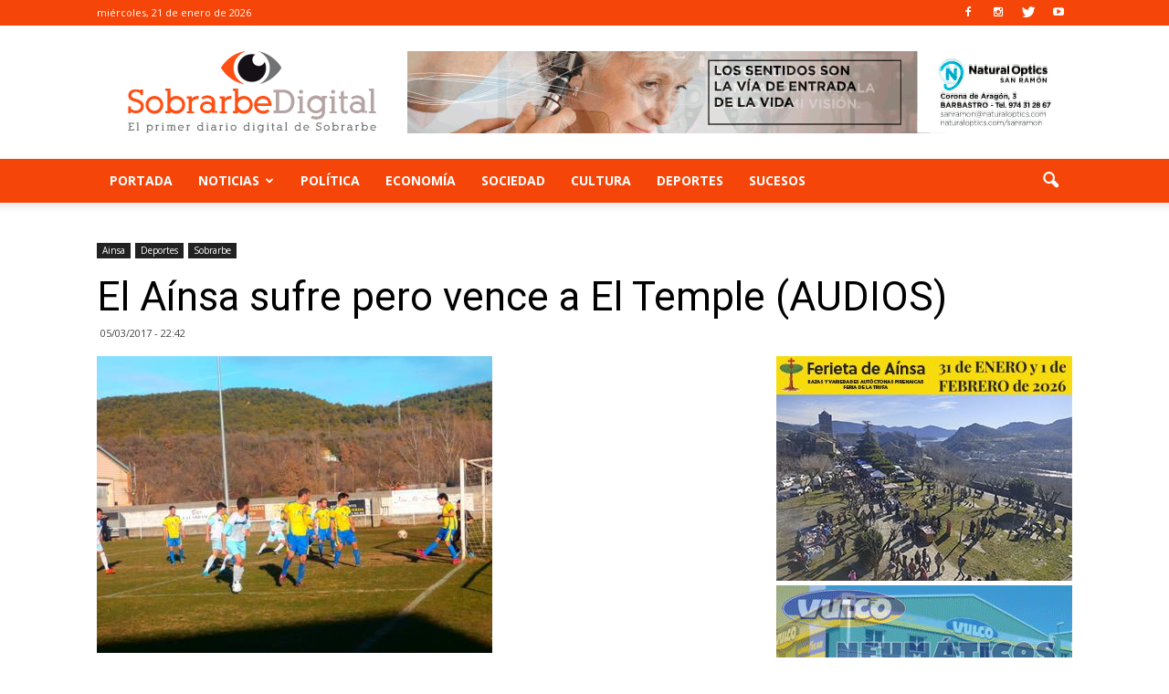

--- FILE ---
content_type: text/html; charset=UTF-8
request_url: https://www.sobrarbedigital.com/el-ainsa-sufre-pero-vence-el-temple-audios/
body_size: 17684
content:
<!doctype html >
<!--[if IE 8]>    <html class="ie8" lang="en"> <![endif]-->
<!--[if IE 9]>    <html class="ie9" lang="en"> <![endif]-->
<!--[if gt IE 8]><!--> <html lang="es-ES" prefix="og: http://ogp.me/ns#"> <!--<![endif]-->
<head>
    <title>El Aínsa sufre pero vence a El Temple (AUDIOS) - Sobrarbe Digital</title>
    <meta charset="UTF-8" />
    <meta name="viewport" content="width=device-width, initial-scale=1.0">
    <link rel="pingback" href="https://www.sobrarbedigital.com/xmlrpc.php" />
    <meta property="og:image" content="https://www.sobrarbedigital.com/wp-content/uploads/ainsa_cd_el_temple_marzo_2017_uno.jpg" /><meta name="author" content="Sobrarbe Digital">
<link rel="icon" type="image/png" href="https://www.sobrarbedigital.com/wp-content/uploads/2017/05/ojo-sd.png">
<!-- This site is optimized with the Yoast SEO plugin v5.3.3 - https://yoast.com/wordpress/plugins/seo/ -->
<link rel="canonical" href="https://www.sobrarbedigital.com/el-ainsa-sufre-pero-vence-el-temple-audios/" />
<meta property="og:locale" content="es_ES" />
<meta property="og:type" content="article" />
<meta property="og:title" content="El Aínsa sufre pero vence a El Temple (AUDIOS) - Sobrarbe Digital" />
<meta property="og:description" content="Fotos: SobrarbeDigital. El Aínsa ganó (3-1) a El Temple este domingo y logró así una importante victoria en casa, en un partido en el que sufrió mucho para llevarse los tres puntos ante un rival que arrancó con fuerza nada más saltar al terreno de juego con un aviso en el minuto 14, y con &hellip;" />
<meta property="og:url" content="https://www.sobrarbedigital.com/el-ainsa-sufre-pero-vence-el-temple-audios/" />
<meta property="og:site_name" content="Sobrarbe Digital" />
<meta property="article:section" content="Ainsa" />
<meta property="article:published_time" content="2017-03-05T22:42:44+01:00" />
<meta property="og:image" content="https://www.sobrarbedigital.com/wp-content/uploads/ainsa_cd_el_temple_marzo_2017_uno.jpg" />
<meta property="og:image:secure_url" content="https://www.sobrarbedigital.com/wp-content/uploads/ainsa_cd_el_temple_marzo_2017_uno.jpg" />
<meta property="og:image:width" content="433" />
<meta property="og:image:height" content="325" />
<meta name="twitter:card" content="summary" />
<meta name="twitter:description" content="Fotos: SobrarbeDigital. El Aínsa ganó (3-1) a El Temple este domingo y logró así una importante victoria en casa, en un partido en el que sufrió mucho para llevarse los tres puntos ante un rival que arrancó con fuerza nada más saltar al terreno de juego con un aviso en el minuto 14, y con [&hellip;]" />
<meta name="twitter:title" content="El Aínsa sufre pero vence a El Temple (AUDIOS) - Sobrarbe Digital" />
<meta name="twitter:image" content="https://www.sobrarbedigital.com/wp-content/uploads/ainsa_cd_el_temple_marzo_2017_uno.jpg" />
<script type='application/ld+json'>{"@context":"http:\/\/schema.org","@type":"WebSite","@id":"#website","url":"https:\/\/www.sobrarbedigital.com\/","name":"Sobrarbe Digital","potentialAction":{"@type":"SearchAction","target":"https:\/\/www.sobrarbedigital.com\/?s={search_term_string}","query-input":"required name=search_term_string"}}</script>
<!-- / Yoast SEO plugin. -->

<link rel='dns-prefetch' href='//fonts.googleapis.com' />
<link rel='dns-prefetch' href='//s.w.org' />
<link rel="alternate" type="application/rss+xml" title="Sobrarbe Digital &raquo; Feed" href="https://www.sobrarbedigital.com/feed/" />
<link rel="alternate" type="application/rss+xml" title="Sobrarbe Digital &raquo; RSS de los comentarios" href="https://www.sobrarbedigital.com/comments/feed/" />
<link rel="alternate" type="application/rss+xml" title="Sobrarbe Digital &raquo; El Aínsa sufre pero vence a El Temple (AUDIOS) RSS de los comentarios" href="https://www.sobrarbedigital.com/el-ainsa-sufre-pero-vence-el-temple-audios/feed/" />
		<script type="text/javascript">
			window._wpemojiSettings = {"baseUrl":"https:\/\/s.w.org\/images\/core\/emoji\/2.3\/72x72\/","ext":".png","svgUrl":"https:\/\/s.w.org\/images\/core\/emoji\/2.3\/svg\/","svgExt":".svg","source":{"concatemoji":"https:\/\/www.sobrarbedigital.com\/wp-includes\/js\/wp-emoji-release.min.js?ver=4.8.25"}};
			!function(t,a,e){var r,i,n,o=a.createElement("canvas"),l=o.getContext&&o.getContext("2d");function c(t){var e=a.createElement("script");e.src=t,e.defer=e.type="text/javascript",a.getElementsByTagName("head")[0].appendChild(e)}for(n=Array("flag","emoji4"),e.supports={everything:!0,everythingExceptFlag:!0},i=0;i<n.length;i++)e.supports[n[i]]=function(t){var e,a=String.fromCharCode;if(!l||!l.fillText)return!1;switch(l.clearRect(0,0,o.width,o.height),l.textBaseline="top",l.font="600 32px Arial",t){case"flag":return(l.fillText(a(55356,56826,55356,56819),0,0),e=o.toDataURL(),l.clearRect(0,0,o.width,o.height),l.fillText(a(55356,56826,8203,55356,56819),0,0),e===o.toDataURL())?!1:(l.clearRect(0,0,o.width,o.height),l.fillText(a(55356,57332,56128,56423,56128,56418,56128,56421,56128,56430,56128,56423,56128,56447),0,0),e=o.toDataURL(),l.clearRect(0,0,o.width,o.height),l.fillText(a(55356,57332,8203,56128,56423,8203,56128,56418,8203,56128,56421,8203,56128,56430,8203,56128,56423,8203,56128,56447),0,0),e!==o.toDataURL());case"emoji4":return l.fillText(a(55358,56794,8205,9794,65039),0,0),e=o.toDataURL(),l.clearRect(0,0,o.width,o.height),l.fillText(a(55358,56794,8203,9794,65039),0,0),e!==o.toDataURL()}return!1}(n[i]),e.supports.everything=e.supports.everything&&e.supports[n[i]],"flag"!==n[i]&&(e.supports.everythingExceptFlag=e.supports.everythingExceptFlag&&e.supports[n[i]]);e.supports.everythingExceptFlag=e.supports.everythingExceptFlag&&!e.supports.flag,e.DOMReady=!1,e.readyCallback=function(){e.DOMReady=!0},e.supports.everything||(r=function(){e.readyCallback()},a.addEventListener?(a.addEventListener("DOMContentLoaded",r,!1),t.addEventListener("load",r,!1)):(t.attachEvent("onload",r),a.attachEvent("onreadystatechange",function(){"complete"===a.readyState&&e.readyCallback()})),(r=e.source||{}).concatemoji?c(r.concatemoji):r.wpemoji&&r.twemoji&&(c(r.twemoji),c(r.wpemoji)))}(window,document,window._wpemojiSettings);
		</script>
		<style type="text/css">
img.wp-smiley,
img.emoji {
	display: inline !important;
	border: none !important;
	box-shadow: none !important;
	height: 1em !important;
	width: 1em !important;
	margin: 0 .07em !important;
	vertical-align: -0.1em !important;
	background: none !important;
	padding: 0 !important;
}
</style>
<link rel='stylesheet' id='contact-form-7-css'  href='https://www.sobrarbedigital.com/wp-content/plugins/contact-form-7/includes/css/styles.css?ver=4.9' type='text/css' media='all' />
<link rel='stylesheet' id='font-awesome-four-css'  href='https://www.sobrarbedigital.com/wp-content/plugins/font-awesome-4-menus/css/font-awesome.min.css?ver=4.7.0' type='text/css' media='all' />
<link rel='stylesheet' id='SFSImainCss-css'  href='https://www.sobrarbedigital.com/wp-content/plugins/ultimate-social-media-icons/css/sfsi-style.css?ver=4.8.25' type='text/css' media='all' />
<link rel='stylesheet' id='google_font_open_sans-css'  href='https://fonts.googleapis.com/css?family=Open+Sans%3A300italic%2C400italic%2C600italic%2C400%2C600%2C700&#038;ver=4.8.25' type='text/css' media='all' />
<link rel='stylesheet' id='google_font_roboto-css'  href='https://fonts.googleapis.com/css?family=Roboto%3A500%2C400italic%2C700%2C900%2C500italic%2C400%2C300&#038;ver=4.8.25' type='text/css' media='all' />
<link rel='stylesheet' id='js_composer_front-css'  href='https://www.sobrarbedigital.com/wp-content/plugins/js_composer/assets/css/js_composer.min.css?ver=5.0.1' type='text/css' media='all' />
<link rel='stylesheet' id='td-theme-css'  href='https://www.sobrarbedigital.com/wp-content/themes/newspaper/style.css?ver=7.6.1' type='text/css' media='all' />
<script type='text/javascript' src='https://www.sobrarbedigital.com/wp-includes/js/jquery/jquery.js?ver=1.12.4'></script>
<script type='text/javascript' src='https://www.sobrarbedigital.com/wp-includes/js/jquery/jquery-migrate.min.js?ver=1.4.1'></script>
<link rel='https://api.w.org/' href='https://www.sobrarbedigital.com/wp-json/' />
<link rel="EditURI" type="application/rsd+xml" title="RSD" href="https://www.sobrarbedigital.com/xmlrpc.php?rsd" />
<link rel="wlwmanifest" type="application/wlwmanifest+xml" href="https://www.sobrarbedigital.com/wp-includes/wlwmanifest.xml" /> 
<meta name="generator" content="WordPress 4.8.25" />
<link rel='shortlink' href='https://www.sobrarbedigital.com/?p=5686' />
<link rel="alternate" type="application/json+oembed" href="https://www.sobrarbedigital.com/wp-json/oembed/1.0/embed?url=https%3A%2F%2Fwww.sobrarbedigital.com%2Fel-ainsa-sufre-pero-vence-el-temple-audios%2F" />
<link rel="alternate" type="text/xml+oembed" href="https://www.sobrarbedigital.com/wp-json/oembed/1.0/embed?url=https%3A%2F%2Fwww.sobrarbedigital.com%2Fel-ainsa-sufre-pero-vence-el-temple-audios%2F&#038;format=xml" />

		<!-- GA Google Analytics @ https://m0n.co/ga -->
		<script async src="https://www.googletagmanager.com/gtag/js?id=G-GX62CCND7L"></script>
		<script>
			window.dataLayer = window.dataLayer || [];
			function gtag(){dataLayer.push(arguments);}
			gtag('js', new Date());
			gtag('config', 'G-GX62CCND7L');
		</script>

	<meta name="[base64]" content="921lX7jwYJqm7UDj03kl"/><!--[if lt IE 9]><script src="https://html5shim.googlecode.com/svn/trunk/html5.js"></script><![endif]-->
    <meta name="generator" content="Powered by Visual Composer - drag and drop page builder for WordPress."/>
<!--[if lte IE 9]><link rel="stylesheet" type="text/css" href="https://www.sobrarbedigital.com/wp-content/plugins/js_composer/assets/css/vc_lte_ie9.min.css" media="screen"><![endif]-->
<!-- JS generated by theme -->

<script>
    
    

	    var tdBlocksArray = []; //here we store all the items for the current page

	    //td_block class - each ajax block uses a object of this class for requests
	    function tdBlock() {
		    this.id = '';
		    this.block_type = 1; //block type id (1-234 etc)
		    this.atts = '';
		    this.td_column_number = '';
		    this.td_current_page = 1; //
		    this.post_count = 0; //from wp
		    this.found_posts = 0; //from wp
		    this.max_num_pages = 0; //from wp
		    this.td_filter_value = ''; //current live filter value
		    this.is_ajax_running = false;
		    this.td_user_action = ''; // load more or infinite loader (used by the animation)
		    this.header_color = '';
		    this.ajax_pagination_infinite_stop = ''; //show load more at page x
	    }


        // td_js_generator - mini detector
        (function(){
            var htmlTag = document.getElementsByTagName("html")[0];

            if ( navigator.userAgent.indexOf("MSIE 10.0") > -1 ) {
                htmlTag.className += ' ie10';
            }

            if ( !!navigator.userAgent.match(/Trident.*rv\:11\./) ) {
                htmlTag.className += ' ie11';
            }

            if ( /(iPad|iPhone|iPod)/g.test(navigator.userAgent) ) {
                htmlTag.className += ' td-md-is-ios';
            }

            var user_agent = navigator.userAgent.toLowerCase();
            if ( user_agent.indexOf("android") > -1 ) {
                htmlTag.className += ' td-md-is-android';
            }

            if ( -1 !== navigator.userAgent.indexOf('Mac OS X')  ) {
                htmlTag.className += ' td-md-is-os-x';
            }

            if ( /chrom(e|ium)/.test(navigator.userAgent.toLowerCase()) ) {
               htmlTag.className += ' td-md-is-chrome';
            }

            if ( -1 !== navigator.userAgent.indexOf('Firefox') ) {
                htmlTag.className += ' td-md-is-firefox';
            }

            if ( -1 !== navigator.userAgent.indexOf('Safari') && -1 === navigator.userAgent.indexOf('Chrome') ) {
                htmlTag.className += ' td-md-is-safari';
            }

            if( -1 !== navigator.userAgent.indexOf('IEMobile') ){
                htmlTag.className += ' td-md-is-iemobile';
            }

        })();




        var tdLocalCache = {};

        ( function () {
            "use strict";

            tdLocalCache = {
                data: {},
                remove: function (resource_id) {
                    delete tdLocalCache.data[resource_id];
                },
                exist: function (resource_id) {
                    return tdLocalCache.data.hasOwnProperty(resource_id) && tdLocalCache.data[resource_id] !== null;
                },
                get: function (resource_id) {
                    return tdLocalCache.data[resource_id];
                },
                set: function (resource_id, cachedData) {
                    tdLocalCache.remove(resource_id);
                    tdLocalCache.data[resource_id] = cachedData;
                }
            };
        })();

    
    
var td_viewport_interval_list=[{"limitBottom":767,"sidebarWidth":228},{"limitBottom":1018,"sidebarWidth":300},{"limitBottom":1140,"sidebarWidth":324}];
var td_animation_stack_effect="type0";
var tds_animation_stack=true;
var td_animation_stack_specific_selectors=".entry-thumb, img";
var td_animation_stack_general_selectors=".td-animation-stack img, .post img";
var td_ajax_url="https:\/\/www.sobrarbedigital.com\/wp-admin\/admin-ajax.php?td_theme_name=Newspaper&v=7.6.1";
var td_get_template_directory_uri="https:\/\/www.sobrarbedigital.com\/wp-content\/themes\/newspaper";
var tds_snap_menu="smart_snap_always";
var tds_logo_on_sticky="show_header_logo";
var tds_header_style="";
var td_please_wait="Por favor espera...";
var td_email_user_pass_incorrect="Usuario o contrase\u00f1a incorrecta!";
var td_email_user_incorrect="Correo electr\u00f3nico o nombre de usuario incorrecto!";
var td_email_incorrect="Correo electr\u00f3nico incorrecto!";
var tds_more_articles_on_post_enable="";
var tds_more_articles_on_post_time_to_wait="";
var tds_more_articles_on_post_pages_distance_from_top=0;
var tds_theme_color_site_wide="#f64508";
var tds_smart_sidebar="enabled";
var tdThemeName="Newspaper";
var td_magnific_popup_translation_tPrev="Anterior (tecla de flecha izquierda)";
var td_magnific_popup_translation_tNext="Siguiente (tecla de flecha derecha)";
var td_magnific_popup_translation_tCounter="%curr% de %total%";
var td_magnific_popup_translation_ajax_tError="El contenido de %url% no pudo cargarse.";
var td_magnific_popup_translation_image_tError="La imagen #%curr% no pudo cargarse.";
var td_ad_background_click_link="";
var td_ad_background_click_target="";
</script>

<noscript><style type="text/css"> .wpb_animate_when_almost_visible { opacity: 1; }</style></noscript></head>

<body data-rsssl=1 class="post-template-default single single-post postid-5686 single-format-standard el-ainsa-sufre-pero-vence-el-temple-audios single_template_2 wpb-js-composer js-comp-ver-5.0.1 vc_responsive td-animation-stack-type0 td-full-layout" itemscope="itemscope" itemtype="https://schema.org/WebPage">

        <div class="td-scroll-up"><i class="td-icon-menu-up"></i></div>
    
    <div class="td-menu-background"></div>
<div id="td-mobile-nav">
    <div class="td-mobile-container">
        <!-- mobile menu top section -->
        <div class="td-menu-socials-wrap">
            <!-- socials -->
            <div class="td-menu-socials">
                
        <span class="td-social-icon-wrap">
            <a target="_blank" href="https://www.facebook.com/SobrarbeDigital" title="Facebook">
                <i class="td-icon-font td-icon-facebook"></i>
            </a>
        </span>
        <span class="td-social-icon-wrap">
            <a target="_blank" href="https://www.instagram.com/sobrarbedigital/" title="Instagram">
                <i class="td-icon-font td-icon-instagram"></i>
            </a>
        </span>
        <span class="td-social-icon-wrap">
            <a target="_blank" href="https://twitter.com/SobrarbeDigital" title="Twitter">
                <i class="td-icon-font td-icon-twitter"></i>
            </a>
        </span>
        <span class="td-social-icon-wrap">
            <a target="_blank" href="https://www.youtube.com/channel/UCBs2U4wXSobTDDKy0gjdGKg" title="Youtube">
                <i class="td-icon-font td-icon-youtube"></i>
            </a>
        </span>            </div>
            <!-- close button -->
            <div class="td-mobile-close">
                <a href="#"><i class="td-icon-close-mobile"></i></a>
            </div>
        </div>

        <!-- login section -->
        
        <!-- menu section -->
        <div class="td-mobile-content">
            <div class="menu-main-menu-container"><ul id="menu-main-menu" class="td-mobile-main-menu"><li id="menu-item-5931" class="menu-item menu-item-type-custom menu-item-object-custom menu-item-home menu-item-first menu-item-5931"><a href="https://www.sobrarbedigital.com/">Portada</a></li>
<li id="menu-item-16075" class="menu-item menu-item-type-custom menu-item-object-custom menu-item-has-children menu-item-16075"><a href="#">Noticias<i class="td-icon-menu-right td-element-after"></i></a>
<ul  class="sub-menu">
	<li id="menu-item-16081" class="menu-item menu-item-type-taxonomy menu-item-object-category current-post-ancestor current-menu-parent current-post-parent menu-item-has-children menu-item-16081"><a href="https://www.sobrarbedigital.com/noticias/sobrarbe/">Sobrarbe<i class="td-icon-menu-right td-element-after"></i></a>
	<ul  class="sub-menu">
		<li id="menu-item-16091" class="menu-item menu-item-type-taxonomy menu-item-object-category menu-item-16091"><a href="https://www.sobrarbedigital.com/noticias/abizanda/">Abizanda</a></li>
		<li id="menu-item-16092" class="menu-item menu-item-type-taxonomy menu-item-object-category current-post-ancestor current-menu-parent current-post-parent menu-item-16092"><a href="https://www.sobrarbedigital.com/noticias/ainsa/">Ainsa</a></li>
		<li id="menu-item-16093" class="menu-item menu-item-type-taxonomy menu-item-object-category menu-item-16093"><a href="https://www.sobrarbedigital.com/noticias/barcabo/">Bárcabo</a></li>
		<li id="menu-item-16094" class="menu-item menu-item-type-taxonomy menu-item-object-category menu-item-16094"><a href="https://www.sobrarbedigital.com/noticias/bielsa/">Bielsa</a></li>
		<li id="menu-item-16095" class="menu-item menu-item-type-taxonomy menu-item-object-category menu-item-16095"><a href="https://www.sobrarbedigital.com/noticias/boltana/">Boltaña</a></li>
		<li id="menu-item-16096" class="menu-item menu-item-type-taxonomy menu-item-object-category menu-item-16096"><a href="https://www.sobrarbedigital.com/noticias/broto/">Broto</a></li>
		<li id="menu-item-16097" class="menu-item menu-item-type-taxonomy menu-item-object-category menu-item-16097"><a href="https://www.sobrarbedigital.com/noticias/el-pueyo-de-araguas/">El Pueyo de Araguas</a></li>
		<li id="menu-item-16098" class="menu-item menu-item-type-taxonomy menu-item-object-category menu-item-16098"><a href="https://www.sobrarbedigital.com/noticias/fanlo/">Fanlo</a></li>
		<li id="menu-item-16099" class="menu-item menu-item-type-taxonomy menu-item-object-category menu-item-16099"><a href="https://www.sobrarbedigital.com/noticias/fiscal/">Fiscal</a></li>
		<li id="menu-item-16100" class="menu-item menu-item-type-taxonomy menu-item-object-category menu-item-16100"><a href="https://www.sobrarbedigital.com/noticias/gistain/">Gistaín</a></li>
		<li id="menu-item-16101" class="menu-item menu-item-type-taxonomy menu-item-object-category menu-item-16101"><a href="https://www.sobrarbedigital.com/noticias/la-fueva/">La Fueva</a></li>
		<li id="menu-item-16102" class="menu-item menu-item-type-taxonomy menu-item-object-category menu-item-16102"><a href="https://www.sobrarbedigital.com/noticias/labuerda/">Labuerda</a></li>
		<li id="menu-item-16103" class="menu-item menu-item-type-taxonomy menu-item-object-category menu-item-16103"><a href="https://www.sobrarbedigital.com/noticias/laspuna/">Laspuña</a></li>
		<li id="menu-item-16104" class="menu-item menu-item-type-taxonomy menu-item-object-category menu-item-16104"><a href="https://www.sobrarbedigital.com/noticias/plan/">Plan</a></li>
		<li id="menu-item-16105" class="menu-item menu-item-type-taxonomy menu-item-object-category menu-item-16105"><a href="https://www.sobrarbedigital.com/noticias/puertolas/">Puértolas</a></li>
		<li id="menu-item-16106" class="menu-item menu-item-type-taxonomy menu-item-object-category menu-item-16106"><a href="https://www.sobrarbedigital.com/noticias/san-juan-de-plan/">San Juan de Plan</a></li>
		<li id="menu-item-16107" class="menu-item menu-item-type-taxonomy menu-item-object-category menu-item-16107"><a href="https://www.sobrarbedigital.com/noticias/tella-sin/">Tella &#8211; Sin</a></li>
		<li id="menu-item-16108" class="menu-item menu-item-type-taxonomy menu-item-object-category menu-item-16108"><a href="https://www.sobrarbedigital.com/noticias/torla/">Torla</a></li>
	</ul>
</li>
	<li id="menu-item-16082" class="menu-item menu-item-type-taxonomy menu-item-object-category menu-item-has-children menu-item-16082"><a href="https://www.sobrarbedigital.com/noticias/alto-gallego/">Alto Gállego<i class="td-icon-menu-right td-element-after"></i></a>
	<ul  class="sub-menu">
		<li id="menu-item-16109" class="menu-item menu-item-type-taxonomy menu-item-object-category menu-item-16109"><a href="https://www.sobrarbedigital.com/noticias/biescas/">Biescas</a></li>
		<li id="menu-item-16110" class="menu-item menu-item-type-taxonomy menu-item-object-category menu-item-16110"><a href="https://www.sobrarbedigital.com/noticias/hoz-de-jaca/">Hoz de Jaca</a></li>
		<li id="menu-item-16111" class="menu-item menu-item-type-taxonomy menu-item-object-category menu-item-16111"><a href="https://www.sobrarbedigital.com/noticias/sabinanigo/">Sabiñánigo</a></li>
		<li id="menu-item-16112" class="menu-item menu-item-type-taxonomy menu-item-object-category menu-item-16112"><a href="https://www.sobrarbedigital.com/noticias/sallent-de-gallego/">Sallent de Gállego</a></li>
	</ul>
</li>
	<li id="menu-item-16083" class="menu-item menu-item-type-taxonomy menu-item-object-category menu-item-has-children menu-item-16083"><a href="https://www.sobrarbedigital.com/noticias/bajo-cinca/">Bajo Cinca<i class="td-icon-menu-right td-element-after"></i></a>
	<ul  class="sub-menu">
		<li id="menu-item-16113" class="menu-item menu-item-type-taxonomy menu-item-object-category menu-item-16113"><a href="https://www.sobrarbedigital.com/noticias/belver-de-cinca/">Belver de Cinca</a></li>
		<li id="menu-item-16114" class="menu-item menu-item-type-taxonomy menu-item-object-category menu-item-16114"><a href="https://www.sobrarbedigital.com/noticias/fraga/">Fraga</a></li>
	</ul>
</li>
	<li id="menu-item-16084" class="menu-item menu-item-type-taxonomy menu-item-object-category menu-item-has-children menu-item-16084"><a href="https://www.sobrarbedigital.com/noticias/cinca-medio/">Cinca Medio<i class="td-icon-menu-right td-element-after"></i></a>
	<ul  class="sub-menu">
		<li id="menu-item-16115" class="menu-item menu-item-type-taxonomy menu-item-object-category menu-item-16115"><a href="https://www.sobrarbedigital.com/noticias/binaced/">Binaced</a></li>
		<li id="menu-item-16116" class="menu-item menu-item-type-taxonomy menu-item-object-category menu-item-16116"><a href="https://www.sobrarbedigital.com/noticias/monzon/">Monzón</a></li>
	</ul>
</li>
	<li id="menu-item-16085" class="menu-item menu-item-type-taxonomy menu-item-object-category menu-item-has-children menu-item-16085"><a href="https://www.sobrarbedigital.com/noticias/hoya-de-huesca/">Hoya de Huesca<i class="td-icon-menu-right td-element-after"></i></a>
	<ul  class="sub-menu">
		<li id="menu-item-16117" class="menu-item menu-item-type-taxonomy menu-item-object-category menu-item-16117"><a href="https://www.sobrarbedigital.com/noticias/almudevar/">Almudévar</a></li>
		<li id="menu-item-16118" class="menu-item menu-item-type-taxonomy menu-item-object-category menu-item-16118"><a href="https://www.sobrarbedigital.com/noticias/huesca/">Huesca</a></li>
	</ul>
</li>
	<li id="menu-item-16086" class="menu-item menu-item-type-taxonomy menu-item-object-category menu-item-has-children menu-item-16086"><a href="https://www.sobrarbedigital.com/noticias/la-jacetania/">La Jacetania<i class="td-icon-menu-right td-element-after"></i></a>
	<ul  class="sub-menu">
		<li id="menu-item-16119" class="menu-item menu-item-type-taxonomy menu-item-object-category menu-item-16119"><a href="https://www.sobrarbedigital.com/noticias/canfranc/">Canfranc</a></li>
		<li id="menu-item-16120" class="menu-item menu-item-type-taxonomy menu-item-object-category menu-item-16120"><a href="https://www.sobrarbedigital.com/noticias/jaca/">Jaca</a></li>
		<li id="menu-item-16121" class="menu-item menu-item-type-taxonomy menu-item-object-category menu-item-16121"><a href="https://www.sobrarbedigital.com/noticias/santa-cruz-de-la-seros/">Santa Cruz de la Serós</a></li>
		<li id="menu-item-16122" class="menu-item menu-item-type-taxonomy menu-item-object-category menu-item-16122"><a href="https://www.sobrarbedigital.com/noticias/valle-de-hecho/">Valle de Hecho</a></li>
		<li id="menu-item-16123" class="menu-item menu-item-type-taxonomy menu-item-object-category menu-item-16123"><a href="https://www.sobrarbedigital.com/noticias/villanua/">Villanúa</a></li>
	</ul>
</li>
	<li id="menu-item-16087" class="menu-item menu-item-type-taxonomy menu-item-object-category menu-item-has-children menu-item-16087"><a href="https://www.sobrarbedigital.com/noticias/la-litera/">La Litera<i class="td-icon-menu-right td-element-after"></i></a>
	<ul  class="sub-menu">
		<li id="menu-item-16124" class="menu-item menu-item-type-taxonomy menu-item-object-category menu-item-16124"><a href="https://www.sobrarbedigital.com/noticias/binefar/">Binéfar</a></li>
		<li id="menu-item-16125" class="menu-item menu-item-type-taxonomy menu-item-object-category menu-item-16125"><a href="https://www.sobrarbedigital.com/noticias/tamarite/">Tamarite</a></li>
	</ul>
</li>
	<li id="menu-item-16088" class="menu-item menu-item-type-taxonomy menu-item-object-category menu-item-has-children menu-item-16088"><a href="https://www.sobrarbedigital.com/noticias/la-ribagorza/">La Ribagorza<i class="td-icon-menu-right td-element-after"></i></a>
	<ul  class="sub-menu">
		<li id="menu-item-16126" class="menu-item menu-item-type-taxonomy menu-item-object-category menu-item-16126"><a href="https://www.sobrarbedigital.com/noticias/benabarre/">Benabarre</a></li>
		<li id="menu-item-16127" class="menu-item menu-item-type-taxonomy menu-item-object-category menu-item-16127"><a href="https://www.sobrarbedigital.com/noticias/benasque/">Benasque</a></li>
		<li id="menu-item-16128" class="menu-item menu-item-type-taxonomy menu-item-object-category menu-item-16128"><a href="https://www.sobrarbedigital.com/noticias/campo/">Campo</a></li>
	</ul>
</li>
	<li id="menu-item-16089" class="menu-item menu-item-type-taxonomy menu-item-object-category menu-item-has-children menu-item-16089"><a href="https://www.sobrarbedigital.com/noticias/somontano/">Somontano<i class="td-icon-menu-right td-element-after"></i></a>
	<ul  class="sub-menu">
		<li id="menu-item-16129" class="menu-item menu-item-type-taxonomy menu-item-object-category menu-item-16129"><a href="https://www.sobrarbedigital.com/noticias/barbastro/">Barbastro</a></li>
		<li id="menu-item-16130" class="menu-item menu-item-type-taxonomy menu-item-object-category menu-item-16130"><a href="https://www.sobrarbedigital.com/noticias/berbegal/">Berbegal</a></li>
		<li id="menu-item-16131" class="menu-item menu-item-type-taxonomy menu-item-object-category menu-item-16131"><a href="https://www.sobrarbedigital.com/noticias/castejon-del-puente/">Castejón del Puente</a></li>
		<li id="menu-item-16132" class="menu-item menu-item-type-taxonomy menu-item-object-category menu-item-16132"><a href="https://www.sobrarbedigital.com/noticias/el-grado/">El Grado</a></li>
	</ul>
</li>
</ul>
</li>
<li id="menu-item-16079" class="menu-item menu-item-type-taxonomy menu-item-object-category menu-item-16079"><a href="https://www.sobrarbedigital.com/noticias/politica/">Política</a></li>
<li id="menu-item-16080" class="menu-item menu-item-type-taxonomy menu-item-object-category menu-item-16080"><a href="https://www.sobrarbedigital.com/noticias/economia/">Economía</a></li>
<li id="menu-item-16090" class="menu-item menu-item-type-taxonomy menu-item-object-category menu-item-16090"><a href="https://www.sobrarbedigital.com/noticias/sociedad/">Sociedad</a></li>
<li id="menu-item-16076" class="menu-item menu-item-type-taxonomy menu-item-object-category menu-item-16076"><a href="https://www.sobrarbedigital.com/noticias/cultura/">Cultura</a></li>
<li id="menu-item-16077" class="menu-item menu-item-type-taxonomy menu-item-object-category current-post-ancestor current-menu-parent current-post-parent menu-item-16077"><a href="https://www.sobrarbedigital.com/noticias/deportes/">Deportes</a></li>
<li id="menu-item-16078" class="menu-item menu-item-type-taxonomy menu-item-object-category menu-item-16078"><a href="https://www.sobrarbedigital.com/noticias/sucesos/">Sucesos</a></li>
</ul></div>        </div>
    </div>

    <!-- register/login section -->
    </div>    <div class="td-search-background"></div>
<div class="td-search-wrap-mob">
	<div class="td-drop-down-search" aria-labelledby="td-header-search-button">
		<form method="get" class="td-search-form" action="https://www.sobrarbedigital.com/">
			<!-- close button -->
			<div class="td-search-close">
				<a href="#"><i class="td-icon-close-mobile"></i></a>
			</div>
			<div role="search" class="td-search-input">
				<span>Buscar</span>
				<input id="td-header-search-mob" type="text" value="" name="s" autocomplete="off" />
			</div>
		</form>
		<div id="td-aj-search-mob"></div>
	</div>
</div>    
    
    <div id="td-outer-wrap">
    
        <!--
Header style 1
-->

<div class="td-header-wrap td-header-style-1">

    <div class="td-header-top-menu-full">
        <div class="td-container td-header-row td-header-top-menu">
            
    <div class="top-bar-style-1">
        
<div class="td-header-sp-top-menu">


	        <div class="td_data_time">
            <div >

                miércoles, 21 de enero de 2026
            </div>
        </div>
    </div>
        <div class="td-header-sp-top-widget">
    
        <span class="td-social-icon-wrap">
            <a target="_blank" href="https://www.facebook.com/SobrarbeDigital" title="Facebook">
                <i class="td-icon-font td-icon-facebook"></i>
            </a>
        </span>
        <span class="td-social-icon-wrap">
            <a target="_blank" href="https://www.instagram.com/sobrarbedigital/" title="Instagram">
                <i class="td-icon-font td-icon-instagram"></i>
            </a>
        </span>
        <span class="td-social-icon-wrap">
            <a target="_blank" href="https://twitter.com/SobrarbeDigital" title="Twitter">
                <i class="td-icon-font td-icon-twitter"></i>
            </a>
        </span>
        <span class="td-social-icon-wrap">
            <a target="_blank" href="https://www.youtube.com/channel/UCBs2U4wXSobTDDKy0gjdGKg" title="Youtube">
                <i class="td-icon-font td-icon-youtube"></i>
            </a>
        </span></div>
    </div>

<!-- LOGIN MODAL -->
        </div>
    </div>

    <div class="td-banner-wrap-full td-logo-wrap-full">
        <div class="td-container td-header-row td-header-header">
            <div class="td-header-sp-logo">
                            <a class="td-main-logo" href="https://www.sobrarbedigital.com/">
                <img src="https://www.sobrarbedigital.com/wp-content/uploads/2018/06/sobrarbe-digital.png" alt="Sobrarbe Digital" title="Sobrarbe Digital"/>
                <span class="td-visual-hidden">Sobrarbe Digital</span>
            </a>
                    </div>
            <div class="td-header-sp-recs">
                <div class="td-header-rec-wrap">
    <div class="td-a-rec td-a-rec-id-header  "><div class="td-all-devices"><a href="https://es-es.facebook.com/naturaloptics.sanramon/" target="_blank"><img src="https://www.sobrarbedigital.com/wp-content/uploads/2017/06/natural-optics.gif"/></a></div></div>
</div>            </div>
        </div>
    </div>

    <div class="td-header-menu-wrap-full">
        <div class="td-header-menu-wrap td-header-gradient">
            <div class="td-container td-header-row td-header-main-menu">
                <div id="td-header-menu" role="navigation">
    <div id="td-top-mobile-toggle"><a href="#"><i class="td-icon-font td-icon-mobile"></i></a></div>
    <div class="td-main-menu-logo td-logo-in-header">
        		<a class="td-mobile-logo td-sticky-header" href="https://www.sobrarbedigital.com/">
			<img src="https://www.sobrarbedigital.com/wp-content/uploads/2017/05/sobrarbe_digital_mobile.png" alt="Sobrarbe Digital" title="Sobrarbe Digital"/>
		</a>
			<a class="td-header-logo td-sticky-header" href="https://www.sobrarbedigital.com/">
			<img src="https://www.sobrarbedigital.com/wp-content/uploads/2018/06/sobrarbe-digital.png" alt="Sobrarbe Digital" title="Sobrarbe Digital"/>
		</a>
	    </div>
    <div class="menu-main-menu-container"><ul id="menu-main-menu-1" class="sf-menu"><li class="menu-item menu-item-type-custom menu-item-object-custom menu-item-home menu-item-first td-menu-item td-normal-menu menu-item-5931"><a href="https://www.sobrarbedigital.com/">Portada</a></li>
<li class="menu-item menu-item-type-custom menu-item-object-custom menu-item-has-children td-menu-item td-normal-menu menu-item-16075"><a href="#">Noticias</a>
<ul  class="sub-menu">
	<li class="menu-item menu-item-type-taxonomy menu-item-object-category current-post-ancestor current-menu-parent current-post-parent menu-item-has-children td-menu-item td-normal-menu menu-item-16081"><a href="https://www.sobrarbedigital.com/noticias/sobrarbe/">Sobrarbe</a>
	<ul  class="sub-menu">
		<li class="menu-item menu-item-type-taxonomy menu-item-object-category td-menu-item td-normal-menu menu-item-16091"><a href="https://www.sobrarbedigital.com/noticias/abizanda/">Abizanda</a></li>
		<li class="menu-item menu-item-type-taxonomy menu-item-object-category current-post-ancestor current-menu-parent current-post-parent td-menu-item td-normal-menu menu-item-16092"><a href="https://www.sobrarbedigital.com/noticias/ainsa/">Ainsa</a></li>
		<li class="menu-item menu-item-type-taxonomy menu-item-object-category td-menu-item td-normal-menu menu-item-16093"><a href="https://www.sobrarbedigital.com/noticias/barcabo/">Bárcabo</a></li>
		<li class="menu-item menu-item-type-taxonomy menu-item-object-category td-menu-item td-normal-menu menu-item-16094"><a href="https://www.sobrarbedigital.com/noticias/bielsa/">Bielsa</a></li>
		<li class="menu-item menu-item-type-taxonomy menu-item-object-category td-menu-item td-normal-menu menu-item-16095"><a href="https://www.sobrarbedigital.com/noticias/boltana/">Boltaña</a></li>
		<li class="menu-item menu-item-type-taxonomy menu-item-object-category td-menu-item td-normal-menu menu-item-16096"><a href="https://www.sobrarbedigital.com/noticias/broto/">Broto</a></li>
		<li class="menu-item menu-item-type-taxonomy menu-item-object-category td-menu-item td-normal-menu menu-item-16097"><a href="https://www.sobrarbedigital.com/noticias/el-pueyo-de-araguas/">El Pueyo de Araguas</a></li>
		<li class="menu-item menu-item-type-taxonomy menu-item-object-category td-menu-item td-normal-menu menu-item-16098"><a href="https://www.sobrarbedigital.com/noticias/fanlo/">Fanlo</a></li>
		<li class="menu-item menu-item-type-taxonomy menu-item-object-category td-menu-item td-normal-menu menu-item-16099"><a href="https://www.sobrarbedigital.com/noticias/fiscal/">Fiscal</a></li>
		<li class="menu-item menu-item-type-taxonomy menu-item-object-category td-menu-item td-normal-menu menu-item-16100"><a href="https://www.sobrarbedigital.com/noticias/gistain/">Gistaín</a></li>
		<li class="menu-item menu-item-type-taxonomy menu-item-object-category td-menu-item td-normal-menu menu-item-16101"><a href="https://www.sobrarbedigital.com/noticias/la-fueva/">La Fueva</a></li>
		<li class="menu-item menu-item-type-taxonomy menu-item-object-category td-menu-item td-normal-menu menu-item-16102"><a href="https://www.sobrarbedigital.com/noticias/labuerda/">Labuerda</a></li>
		<li class="menu-item menu-item-type-taxonomy menu-item-object-category td-menu-item td-normal-menu menu-item-16103"><a href="https://www.sobrarbedigital.com/noticias/laspuna/">Laspuña</a></li>
		<li class="menu-item menu-item-type-taxonomy menu-item-object-category td-menu-item td-normal-menu menu-item-16104"><a href="https://www.sobrarbedigital.com/noticias/plan/">Plan</a></li>
		<li class="menu-item menu-item-type-taxonomy menu-item-object-category td-menu-item td-normal-menu menu-item-16105"><a href="https://www.sobrarbedigital.com/noticias/puertolas/">Puértolas</a></li>
		<li class="menu-item menu-item-type-taxonomy menu-item-object-category td-menu-item td-normal-menu menu-item-16106"><a href="https://www.sobrarbedigital.com/noticias/san-juan-de-plan/">San Juan de Plan</a></li>
		<li class="menu-item menu-item-type-taxonomy menu-item-object-category td-menu-item td-normal-menu menu-item-16107"><a href="https://www.sobrarbedigital.com/noticias/tella-sin/">Tella &#8211; Sin</a></li>
		<li class="menu-item menu-item-type-taxonomy menu-item-object-category td-menu-item td-normal-menu menu-item-16108"><a href="https://www.sobrarbedigital.com/noticias/torla/">Torla</a></li>
	</ul>
</li>
	<li class="menu-item menu-item-type-taxonomy menu-item-object-category menu-item-has-children td-menu-item td-normal-menu menu-item-16082"><a href="https://www.sobrarbedigital.com/noticias/alto-gallego/">Alto Gállego</a>
	<ul  class="sub-menu">
		<li class="menu-item menu-item-type-taxonomy menu-item-object-category td-menu-item td-normal-menu menu-item-16109"><a href="https://www.sobrarbedigital.com/noticias/biescas/">Biescas</a></li>
		<li class="menu-item menu-item-type-taxonomy menu-item-object-category td-menu-item td-normal-menu menu-item-16110"><a href="https://www.sobrarbedigital.com/noticias/hoz-de-jaca/">Hoz de Jaca</a></li>
		<li class="menu-item menu-item-type-taxonomy menu-item-object-category td-menu-item td-normal-menu menu-item-16111"><a href="https://www.sobrarbedigital.com/noticias/sabinanigo/">Sabiñánigo</a></li>
		<li class="menu-item menu-item-type-taxonomy menu-item-object-category td-menu-item td-normal-menu menu-item-16112"><a href="https://www.sobrarbedigital.com/noticias/sallent-de-gallego/">Sallent de Gállego</a></li>
	</ul>
</li>
	<li class="menu-item menu-item-type-taxonomy menu-item-object-category menu-item-has-children td-menu-item td-normal-menu menu-item-16083"><a href="https://www.sobrarbedigital.com/noticias/bajo-cinca/">Bajo Cinca</a>
	<ul  class="sub-menu">
		<li class="menu-item menu-item-type-taxonomy menu-item-object-category td-menu-item td-normal-menu menu-item-16113"><a href="https://www.sobrarbedigital.com/noticias/belver-de-cinca/">Belver de Cinca</a></li>
		<li class="menu-item menu-item-type-taxonomy menu-item-object-category td-menu-item td-normal-menu menu-item-16114"><a href="https://www.sobrarbedigital.com/noticias/fraga/">Fraga</a></li>
	</ul>
</li>
	<li class="menu-item menu-item-type-taxonomy menu-item-object-category menu-item-has-children td-menu-item td-normal-menu menu-item-16084"><a href="https://www.sobrarbedigital.com/noticias/cinca-medio/">Cinca Medio</a>
	<ul  class="sub-menu">
		<li class="menu-item menu-item-type-taxonomy menu-item-object-category td-menu-item td-normal-menu menu-item-16115"><a href="https://www.sobrarbedigital.com/noticias/binaced/">Binaced</a></li>
		<li class="menu-item menu-item-type-taxonomy menu-item-object-category td-menu-item td-normal-menu menu-item-16116"><a href="https://www.sobrarbedigital.com/noticias/monzon/">Monzón</a></li>
	</ul>
</li>
	<li class="menu-item menu-item-type-taxonomy menu-item-object-category menu-item-has-children td-menu-item td-normal-menu menu-item-16085"><a href="https://www.sobrarbedigital.com/noticias/hoya-de-huesca/">Hoya de Huesca</a>
	<ul  class="sub-menu">
		<li class="menu-item menu-item-type-taxonomy menu-item-object-category td-menu-item td-normal-menu menu-item-16117"><a href="https://www.sobrarbedigital.com/noticias/almudevar/">Almudévar</a></li>
		<li class="menu-item menu-item-type-taxonomy menu-item-object-category td-menu-item td-normal-menu menu-item-16118"><a href="https://www.sobrarbedigital.com/noticias/huesca/">Huesca</a></li>
	</ul>
</li>
	<li class="menu-item menu-item-type-taxonomy menu-item-object-category menu-item-has-children td-menu-item td-normal-menu menu-item-16086"><a href="https://www.sobrarbedigital.com/noticias/la-jacetania/">La Jacetania</a>
	<ul  class="sub-menu">
		<li class="menu-item menu-item-type-taxonomy menu-item-object-category td-menu-item td-normal-menu menu-item-16119"><a href="https://www.sobrarbedigital.com/noticias/canfranc/">Canfranc</a></li>
		<li class="menu-item menu-item-type-taxonomy menu-item-object-category td-menu-item td-normal-menu menu-item-16120"><a href="https://www.sobrarbedigital.com/noticias/jaca/">Jaca</a></li>
		<li class="menu-item menu-item-type-taxonomy menu-item-object-category td-menu-item td-normal-menu menu-item-16121"><a href="https://www.sobrarbedigital.com/noticias/santa-cruz-de-la-seros/">Santa Cruz de la Serós</a></li>
		<li class="menu-item menu-item-type-taxonomy menu-item-object-category td-menu-item td-normal-menu menu-item-16122"><a href="https://www.sobrarbedigital.com/noticias/valle-de-hecho/">Valle de Hecho</a></li>
		<li class="menu-item menu-item-type-taxonomy menu-item-object-category td-menu-item td-normal-menu menu-item-16123"><a href="https://www.sobrarbedigital.com/noticias/villanua/">Villanúa</a></li>
	</ul>
</li>
	<li class="menu-item menu-item-type-taxonomy menu-item-object-category menu-item-has-children td-menu-item td-normal-menu menu-item-16087"><a href="https://www.sobrarbedigital.com/noticias/la-litera/">La Litera</a>
	<ul  class="sub-menu">
		<li class="menu-item menu-item-type-taxonomy menu-item-object-category td-menu-item td-normal-menu menu-item-16124"><a href="https://www.sobrarbedigital.com/noticias/binefar/">Binéfar</a></li>
		<li class="menu-item menu-item-type-taxonomy menu-item-object-category td-menu-item td-normal-menu menu-item-16125"><a href="https://www.sobrarbedigital.com/noticias/tamarite/">Tamarite</a></li>
	</ul>
</li>
	<li class="menu-item menu-item-type-taxonomy menu-item-object-category menu-item-has-children td-menu-item td-normal-menu menu-item-16088"><a href="https://www.sobrarbedigital.com/noticias/la-ribagorza/">La Ribagorza</a>
	<ul  class="sub-menu">
		<li class="menu-item menu-item-type-taxonomy menu-item-object-category td-menu-item td-normal-menu menu-item-16126"><a href="https://www.sobrarbedigital.com/noticias/benabarre/">Benabarre</a></li>
		<li class="menu-item menu-item-type-taxonomy menu-item-object-category td-menu-item td-normal-menu menu-item-16127"><a href="https://www.sobrarbedigital.com/noticias/benasque/">Benasque</a></li>
		<li class="menu-item menu-item-type-taxonomy menu-item-object-category td-menu-item td-normal-menu menu-item-16128"><a href="https://www.sobrarbedigital.com/noticias/campo/">Campo</a></li>
	</ul>
</li>
	<li class="menu-item menu-item-type-taxonomy menu-item-object-category menu-item-has-children td-menu-item td-normal-menu menu-item-16089"><a href="https://www.sobrarbedigital.com/noticias/somontano/">Somontano</a>
	<ul  class="sub-menu">
		<li class="menu-item menu-item-type-taxonomy menu-item-object-category td-menu-item td-normal-menu menu-item-16129"><a href="https://www.sobrarbedigital.com/noticias/barbastro/">Barbastro</a></li>
		<li class="menu-item menu-item-type-taxonomy menu-item-object-category td-menu-item td-normal-menu menu-item-16130"><a href="https://www.sobrarbedigital.com/noticias/berbegal/">Berbegal</a></li>
		<li class="menu-item menu-item-type-taxonomy menu-item-object-category td-menu-item td-normal-menu menu-item-16131"><a href="https://www.sobrarbedigital.com/noticias/castejon-del-puente/">Castejón del Puente</a></li>
		<li class="menu-item menu-item-type-taxonomy menu-item-object-category td-menu-item td-normal-menu menu-item-16132"><a href="https://www.sobrarbedigital.com/noticias/el-grado/">El Grado</a></li>
	</ul>
</li>
</ul>
</li>
<li class="menu-item menu-item-type-taxonomy menu-item-object-category td-menu-item td-normal-menu menu-item-16079"><a href="https://www.sobrarbedigital.com/noticias/politica/">Política</a></li>
<li class="menu-item menu-item-type-taxonomy menu-item-object-category td-menu-item td-normal-menu menu-item-16080"><a href="https://www.sobrarbedigital.com/noticias/economia/">Economía</a></li>
<li class="menu-item menu-item-type-taxonomy menu-item-object-category td-menu-item td-normal-menu menu-item-16090"><a href="https://www.sobrarbedigital.com/noticias/sociedad/">Sociedad</a></li>
<li class="menu-item menu-item-type-taxonomy menu-item-object-category td-menu-item td-normal-menu menu-item-16076"><a href="https://www.sobrarbedigital.com/noticias/cultura/">Cultura</a></li>
<li class="menu-item menu-item-type-taxonomy menu-item-object-category current-post-ancestor current-menu-parent current-post-parent td-menu-item td-normal-menu menu-item-16077"><a href="https://www.sobrarbedigital.com/noticias/deportes/">Deportes</a></li>
<li class="menu-item menu-item-type-taxonomy menu-item-object-category td-menu-item td-normal-menu menu-item-16078"><a href="https://www.sobrarbedigital.com/noticias/sucesos/">Sucesos</a></li>
</ul></div></div>


<div class="td-search-wrapper">
    <div id="td-top-search">
        <!-- Search -->
        <div class="header-search-wrap">
            <div class="dropdown header-search">
                <a id="td-header-search-button" href="#" role="button" class="dropdown-toggle " data-toggle="dropdown"><i class="td-icon-search"></i></a>
                <a id="td-header-search-button-mob" href="#" role="button" class="dropdown-toggle " data-toggle="dropdown"><i class="td-icon-search"></i></a>
            </div>
        </div>
    </div>
</div>

<div class="header-search-wrap">
	<div class="dropdown header-search">
		<div class="td-drop-down-search" aria-labelledby="td-header-search-button">
			<form method="get" class="td-search-form" action="https://www.sobrarbedigital.com/">
				<div role="search" class="td-head-form-search-wrap">
					<input id="td-header-search" type="text" value="" name="s" autocomplete="off" /><input class="wpb_button wpb_btn-inverse btn" type="submit" id="td-header-search-top" value="Buscar" />
				</div>
			</form>
			<div id="td-aj-search"></div>
		</div>
	</div>
</div>            </div>
        </div>
    </div>

</div><div class="td-main-content-wrap">

    <div class="td-container td-post-template-2">
        <article id="post-5686" class="post-5686 post type-post status-publish format-standard has-post-thumbnail hentry category-ainsa category-deportes category-sobrarbe" itemscope itemtype="https://schema.org/Article">
            <div class="td-pb-row">
                <div class="td-pb-span12">
                    <div class="td-post-header">
                        <div class="td-crumb-container"></div>

                        <ul class="td-category"><li class="entry-category"><a  href="https://www.sobrarbedigital.com/noticias/ainsa/">Ainsa</a></li><li class="entry-category"><a  href="https://www.sobrarbedigital.com/noticias/deportes/">Deportes</a></li><li class="entry-category"><a  href="https://www.sobrarbedigital.com/noticias/sobrarbe/">Sobrarbe</a></li></ul>
                        <header class="td-post-title">
                            <h1 class="entry-title">El Aínsa sufre pero vence a El Temple (AUDIOS)</h1>

                            

                            <div class="td-module-meta-info">
                                                                <span class="td-post-date"><time class="entry-date updated td-module-date" datetime="2017-03-05T22:42:44+00:00" >05/03/2017 - 22:42</time></span>                                                                                            </div>

                        </header>
                    </div>
                </div>
            </div> <!-- /.td-pb-row -->

            <div class="td-pb-row">
                                            <div class="td-pb-span8 td-main-content" role="main">
                                <div class="td-ss-main-content">
                                    
        

        <div class="td-post-content">
            <div class="td-post-featured-image"><a href="https://www.sobrarbedigital.com/wp-content/uploads/ainsa_cd_el_temple_marzo_2017_uno.jpg" data-caption=""><img width="433" height="325" class="entry-thumb td-modal-image" src="https://www.sobrarbedigital.com/wp-content/uploads/ainsa_cd_el_temple_marzo_2017_uno.jpg" srcset="https://www.sobrarbedigital.com/wp-content/uploads/ainsa_cd_el_temple_marzo_2017_uno.jpg 433w, https://www.sobrarbedigital.com/wp-content/uploads/ainsa_cd_el_temple_marzo_2017_uno-300x225.jpg 300w" sizes="(max-width: 433px) 100vw, 433px" alt="" title="ainsa_cd_el_temple_marzo_2017_uno"/></a></div>
            <p><!-- image field start 

<div class="field_image"><img src="https://www.sobrarbedigital.com/2017/wp-content/uploads/ainsa_cd_el_temple_marzo_2017_uno.jpg" title="ainsa_cd_el_temple_marzo_2017_uno.jpg" alt="ainsa_cd_el_temple_marzo_2017_uno.jpg" /></div>

 end image field --></p>
<div class="body">
<div>
<p>Fotos: SobrarbeDigital.</p>
<p>El <strong>Aínsa ganó (3-1) a El Temple</strong> este domingo y<strong> logró así una importante victoria en casa</strong>, en un partido en el que sufrió mucho para llevarse los tres puntos ante un rival que arrancó con fuerza nada más saltar al terreno de juego con un aviso en el minuto 14, y con un gol que llegó en el minuto 43. <strong>Aunque el equipo visitante vio cortada su racha cuando un minuto más tarde Rachid logró empatar el partido (1-1).</strong></p>
<p>En la segunda mitad, el entrenador <strong>Valerio</strong> hizo debutar al nuevo fichaje del Aínsa, <strong>Sergio Hernández “El Negro”</strong> que se le pudo ver con ganas e intención. Los ainsetanos, sin un buen juego, aprovecharon muy bien sus ocasiones, el segundo tanto lo encajó Lanao (2-1) en el minuto 83 y el tercero llegó con Younes (3-1) en el minuto 89. Por su parte, el <strong>presidente del Aínsa CD, Ángel Betato</strong> comentó que &#8220;se había sufrido&#8221;.</p>
<p>Alineación local: <strong>Talan, Javier Marin, Paco Coronas, Alberto Pueyo, Younes, Alberto Lanao, David Valenzuela, Rachid, Alex Carneiro, Lanny Veloz y Borja Arroyos. </strong>También jugaron,<strong> Sergio Hernández, Alberto Baena, Fernando Bandrés y Marcos Cosculluela.</strong></p>
<p>Normal estuvo el árbitro Antonio Lobato, sin embargo al final casi se le complican las cosas por algunos rifirrafes entre algún espectador y jugador visitante. Pero lo importante fue que el asunto no fue a más.</p>
<p><em><strong>Para Valerio el &#8220;partido no estaba muy abierto, ellos y nosotros hemos intentado poner más físico que técnico o táctico&#8221;. En cuanto al nuevo jugador comenta que &#8220;puede aportar mucho&#8221;.</strong></em></p>
<p><iframe frameborder="no" height="450" scrolling="no" src="https://w.soundcloud.com/player/?url=https%3A//api.soundcloud.com/tracks/310868569&amp;auto_play=false&amp;hide_related=false&amp;show_comments=true&amp;show_user=true&amp;show_reposts=false&amp;visual=true" width="100%"></iframe></p>
<p><em><strong>Javier Marin, jugador del Aínsa reconoce que &#8220;les ha costado entrar&#8221; pero lo han arreglado con un empate y en la segunda mitad &#8220;han controlado el partido&#8221;. Por otro lado, habla de deportividad y de respeto tanto &#8220;desde dentro del campo hacía fuera como desde fuera hacía dentro&#8221;.</strong></em></p>
<p><iframe frameborder="no" height="450" scrolling="no" src="https://w.soundcloud.com/player/?url=https%3A//api.soundcloud.com/tracks/310869976&amp;auto_play=false&amp;hide_related=false&amp;show_comments=true&amp;show_user=true&amp;show_reposts=false&amp;visual=true" width="100%"></iframe></p>
</div>
</div>
        </div>


        <footer>
                        
            <div class="td-post-source-tags">
                                            </div>

            <div class="td-post-sharing td-post-sharing-bottom td-with-like"><span class="td-post-share-title">Compartir</span>
            <div class="td-default-sharing">
	            <a class="td-social-sharing-buttons td-social-facebook" href="https://www.facebook.com/sharer.php?u=https%3A%2F%2Fwww.sobrarbedigital.com%2Fel-ainsa-sufre-pero-vence-el-temple-audios%2F" onclick="window.open(this.href, 'mywin','left=50,top=50,width=600,height=350,toolbar=0'); return false;"><i class="td-icon-facebook"></i><div class="td-social-but-text">Facebook</div></a>
	            <a class="td-social-sharing-buttons td-social-twitter" href="https://twitter.com/intent/tweet?text=El+A%C3%ADnsa+sufre+pero+vence+a+El+Temple+%28AUDIOS%29&url=https%3A%2F%2Fwww.sobrarbedigital.com%2Fel-ainsa-sufre-pero-vence-el-temple-audios%2F&via=SobrarbeDigital"><i class="td-icon-twitter"></i><div class="td-social-but-text">Twitter</div></a>
	            <a class="td-social-sharing-buttons td-social-google" href="https://plus.google.com/share?url=https://www.sobrarbedigital.com/el-ainsa-sufre-pero-vence-el-temple-audios/" onclick="window.open(this.href, 'mywin','left=50,top=50,width=600,height=350,toolbar=0'); return false;"><i class="td-icon-googleplus"></i></a>
	            <a class="td-social-sharing-buttons td-social-pinterest" href="https://pinterest.com/pin/create/button/?url=https://www.sobrarbedigital.com/el-ainsa-sufre-pero-vence-el-temple-audios/&amp;media=https://www.sobrarbedigital.com/wp-content/uploads/ainsa_cd_el_temple_marzo_2017_uno.jpg&description=El+A%C3%ADnsa+sufre+pero+vence+a+El+Temple+%28AUDIOS%29" onclick="window.open(this.href, 'mywin','left=50,top=50,width=600,height=350,toolbar=0'); return false;"><i class="td-icon-pinterest"></i></a>
	            <a class="td-social-sharing-buttons td-social-whatsapp" href="whatsapp://send?text=El+A%C3%ADnsa+sufre+pero+vence+a+El+Temple+%28AUDIOS%29%20-%20https%3A%2F%2Fwww.sobrarbedigital.com%2Fel-ainsa-sufre-pero-vence-el-temple-audios%2F" ><i class="td-icon-whatsapp"></i></a>
            </div><div class="td-classic-sharing"><ul><li class="td-classic-facebook"><iframe frameBorder="0" src="https://www.facebook.com/plugins/like.php?href=https://www.sobrarbedigital.com/el-ainsa-sufre-pero-vence-el-temple-audios/&amp;layout=button_count&amp;show_faces=false&amp;width=105&amp;action=like&amp;colorscheme=light&amp;height=21" style="border:none; overflow:hidden; width:105px; height:21px; background-color:transparent;"></iframe></li><li class="td-classic-twitter"><a href="https://twitter.com/share" class="twitter-share-button" data-url="https://www.sobrarbedigital.com/el-ainsa-sufre-pero-vence-el-temple-audios/" data-text="El Aínsa sufre pero vence a El Temple (AUDIOS)" data-via="" data-lang="en">tweet</a> <script>!function(d,s,id){var js,fjs=d.getElementsByTagName(s)[0];if(!d.getElementById(id)){js=d.createElement(s);js.id=id;js.src="//platform.twitter.com/widgets.js";fjs.parentNode.insertBefore(js,fjs);}}(document,"script","twitter-wjs");</script></li></ul></div></div>            <div class="td-block-row td-post-next-prev"><div class="td-block-span6 td-post-prev-post"><div class="td-post-next-prev-content"><span>Artículo anterior</span><a href="https://www.sobrarbedigital.com/la-fueva-no-se-arruga-y-gana-en-ayerbe/">La Fueva no se arruga y gana en Ayerbe</a></div></div><div class="td-next-prev-separator"></div><div class="td-block-span6 td-post-next-post"><div class="td-post-next-prev-content"><span>Artículo siguiente</span><a href="https://www.sobrarbedigital.com/el-temple-superado-por-el-ainsa-audios/">El Temple superado por el Aínsa (AUDIOS)</a></div></div></div>            <div class="td-author-name vcard author" style="display: none"><span class="fn"><a href="https://www.sobrarbedigital.com/author/sdconcha617/">Sobrarbe Digital</a></span></div>	        <span style="display: none;" itemprop="author" itemscope itemtype="https://schema.org/Person"><meta itemprop="name" content="Sobrarbe Digital"></span><meta itemprop="datePublished" content="2017-03-05T22:42:44+00:00"><meta itemprop="dateModified" content="2017-03-05T22:42:44+00:00"><meta itemscope itemprop="mainEntityOfPage" itemType="https://schema.org/WebPage" itemid="https://www.sobrarbedigital.com/el-ainsa-sufre-pero-vence-el-temple-audios/"/><span style="display: none;" itemprop="publisher" itemscope itemtype="https://schema.org/Organization"><span style="display: none;" itemprop="logo" itemscope itemtype="https://schema.org/ImageObject"><meta itemprop="url" content="https://www.sobrarbedigital.com/wp-content/uploads/2018/06/sobrarbe-digital.png"></span><meta itemprop="name" content="Sobrarbe Digital"></span><meta itemprop="headline " content="El Aínsa sufre pero vence a El Temple (AUDIOS)"><span style="display: none;" itemprop="image" itemscope itemtype="https://schema.org/ImageObject"><meta itemprop="url" content="https://www.sobrarbedigital.com/wp-content/uploads/ainsa_cd_el_temple_marzo_2017_uno.jpg"><meta itemprop="width" content="433"><meta itemprop="height" content="325"></span>        </footer>

    
                                </div>
                            </div>
                            <div class="td-pb-span4 td-main-sidebar" role="complementary">
                                <div class="td-ss-main-sidebar">
                                    <aside class="widget widget_text">			<div class="textwidget"><a href="https://villadeainsa.com/agenda/ferieta-2026-razas-y-variedades-autoctonas-pirenaicas-mercado/" target="_blank"><img src="https://www.sobrarbedigital.com/wp-content/uploads/2026/01/Ferieta-de-Ainsa-2026-324x246.jpg" title="Ferieta de Aínsa 2026" alt="Ferieta de Aínsa 2026"></a>
<!--<a href="https://villadeainsa.com/" target="_blank"><img src="https://www.sobrarbedigital.com/wp-content/uploads/2022/09/Banner-Ayuntamiento-de-Ainsa-NUEVO.jpg" title="Ayuntamiento de Aínsa" alt="Ayuntamiento de Aínsa" /></a>-->
<a href="http://www.neumaticosainsa.com/" target="_blank"><img src="https://www.sobrarbedigital.com/wp-content/uploads/2020/07/BANNER-NEUMATICOS-ARAGON-NORMAL-NUEVO.gif" title="Neumáticos Aragón" alt="Neumáticos Aragón Ainsa" /></a>
<a href="https://ordesasobrarbe.com/empresas/sobrarbe-motor-talleres-mur/" target="_blank"><img src="https://www.sobrarbedigital.com/wp-content/uploads/2017/06/sobrarbe-motor-cuadrado-2.gif" title="Autocasión Sobrarbe Motor" alt="Autocasión Sobrarbe Motor" /></a></div>
		</aside>                                </div>
                            </div>
                                    </div> <!-- /.td-pb-row -->
        </article> <!-- /.post -->
    </div> <!-- /.td-container -->
</div> <!-- /.td-main-content-wrap -->


<!-- Instagram -->



<!-- Footer -->
<div class="td-footer-wrapper">
    <div class="td-container">

	    <div class="td-pb-row">
		    <div class="td-pb-span12">
                <div class="td-a-rec td-a-rec-id-footer_top  "><!--<div class="td-all-devices"><a href="https://www.sobrarbedigital.com/anunciate-con-nosotros/"><img src="https://www.sobrarbedigital.com/wp-content/uploads/2017/05/bannersobrarbe.jpg" alt="Publicítate en Sobrarbe Digital" title="Publicítate en Sobrarbe Digital" /></a></div>-->

<div class="td-all-devices"><a href="https://neumaticosainsa.com/" target="_blank"><img src="https://www.sobrarbedigital.com/wp-content/uploads/2020/06/BANNER-NEUMATICOS-ARAGON-ALARGADO-NUEVO.gif" title="Neumáticos Aragón" alt="Neumáticos Aragón"></a></div></div>		    </div>
	    </div>

        <div class="td-pb-row">

            <div class="td-pb-span4">
                <aside class="widget widget_text"><div class="block-title"><span>Sobrarbe Digital</span></div>			<div class="textwidget"><p>Primer diario digital de Sobrarbe.</p>
</div>
		</aside>            </div>

            <div class="td-pb-span4">
                <aside class="widget widget_text">			<div class="textwidget"><p><a href="https://www.sobrarbedigital.com/conocenos/">Conócenos</a><br />
<a href="https://www.sobrarbedigital.com/contacto/">Contacto</a><br />
<a href="https://www.sobrarbedigital.com/avisolegal/">Aviso legal</a></p>
</div>
		</aside>            </div>

            <div class="td-pb-span4">
                <aside class="widget sfsi"><div class="block-title"><span>Síguenos en nuestras redes sociales</span></div>		<div class="sfsi_widget" data-position="widget" style="display:flex;justify-content:left">
			<div id='sfsi_wDiv'></div>
			<div class="norm_row sfsi_wDiv "  style="width:225px;text-align:left;position:absolute;"><div style='width:40px; height:40px;margin-left:5px;margin-bottom:5px; ' class='sfsi_wicons shuffeldiv ' ><div class='inerCnt'><a class=' sficn' data-effect='' target='_blank'  href='https://www.facebook.com/SobrarbeDigital' id='sfsiid_facebook' style='opacity:1'  ><img data-pin-nopin='true' alt='Facebook' title='Facebook' src='https://www.sobrarbedigital.com/wp-content/plugins/ultimate-social-media-icons/images/icons_theme/default/default_facebook.png' width='40' height='40' style='' class='sfcm sfsi_wicon ' data-effect=''   /></a></div></div><div style='width:40px; height:40px;margin-left:5px;margin-bottom:5px; ' class='sfsi_wicons shuffeldiv ' ><div class='inerCnt'><a class=' sficn' data-effect='' target='_blank'  href='https://twitter.com/SobrarbeDigital' id='sfsiid_twitter' style='opacity:1'  ><img data-pin-nopin='true' alt='Twitter' title='Twitter' src='https://www.sobrarbedigital.com/wp-content/plugins/ultimate-social-media-icons/images/icons_theme/default/default_twitter.png' width='40' height='40' style='' class='sfcm sfsi_wicon ' data-effect=''   /></a></div></div><div style='width:40px; height:40px;margin-left:5px;margin-bottom:5px; ' class='sfsi_wicons shuffeldiv ' ><div class='inerCnt'><a class=' sficn' data-effect='' target='_blank'  href='https://www.youtube.com/channel/UCBs2U4wXSobTDDKy0gjdGKg' id='sfsiid_youtube' style='opacity:1'  ><img data-pin-nopin='true' alt='YouTube' title='YouTube' src='https://www.sobrarbedigital.com/wp-content/plugins/ultimate-social-media-icons/images/icons_theme/default/default_youtube.png' width='40' height='40' style='' class='sfcm sfsi_wicon ' data-effect=''   /></a></div></div><div style='width:40px; height:40px;margin-left:5px;margin-bottom:5px; ' class='sfsi_wicons shuffeldiv ' ><div class='inerCnt'><a class=' sficn' data-effect='' target='_blank'  href='https://www.instagram.com/sobrarbedigital/' id='sfsiid_instagram' style='opacity:1'  ><img data-pin-nopin='true' alt='Instagram' title='Instagram' src='https://www.sobrarbedigital.com/wp-content/plugins/ultimate-social-media-icons/images/icons_theme/default/default_instagram.png' width='40' height='40' style='' class='sfcm sfsi_wicon ' data-effect=''   /></a></div></div></div ><div id="sfsi_holder" class="sfsi_holders" style="position: relative; float: left;width:100%;z-index:-1;"></div ><script>window.addEventListener("sfsi_functions_loaded", function() 
	{
		if (typeof sfsi_widget_set == "function") {
			sfsi_widget_set();
		}
	}); </script>			<div style="clear: both;"></div>
		</div>
	</aside>            </div>

        </div>
    </div>
</div>

<!-- Sub Footer -->
    <div class="td-sub-footer-container">
        <div class="td-container">
            <div class="td-pb-row">
                <div class="td-pb-span7 td-sub-footer-menu">
                                        </div>

                <div class="td-pb-span5 td-sub-footer-copy">
                    &copy; Desarrollo Web: <a href="https://www.inpq.com" target="_blank">INPQ</a>, 2017                </div>
            </div>
        </div>
    </div>
</div><!--close td-outer-wrap-->

			<!--facebook like and share js -->
			<div id="fb-root"></div>
			<script>
				(function(d, s, id) {
					var js, fjs = d.getElementsByTagName(s)[0];
					if (d.getElementById(id)) return;
					js = d.createElement(s);
					js.id = id;
					js.src = "//connect.facebook.net/en_US/sdk.js#xfbml=1&version=v2.5";
					fjs.parentNode.insertBefore(js, fjs);
				}(document, 'script', 'facebook-jssdk'));
			</script>
					<script type="text/javascript">
				window.___gcfg = {
					lang: 'en-US'
				};
				(function() {
					var po = document.createElement('script');
					po.type = 'text/javascript';
					po.async = true;
					po.src = 'https://apis.google.com/js/plusone.js';
					var s = document.getElementsByTagName('script')[0];
					s.parentNode.insertBefore(po, s);
				})();
			</script>

			<script type="text/javascript">
				(function() {
					var po = document.createElement('script');
					po.type = 'text/javascript';
					po.async = true;
					po.src = 'https://apis.google.com/js/platform.js';
					var s = document.getElementsByTagName('script')[0];
					s.parentNode.insertBefore(po, s);
				})();
			</script>
					<!-- twitter JS End -->
			<script>
				! function(d, s, id) {
					var js, fjs = d.getElementsByTagName(s)[0];
					if (!d.getElementById(id)) {
						js = d.createElement(s);
						js.id = id;
						js.src = "https://platform.twitter.com/widgets.js";
						fjs.parentNode.insertBefore(js, fjs);
					}
				}(document, "script", "twitter-wjs");
			</script>
		<script>
window.addEventListener('sfsi_functions_loaded', function() {
    if (typeof sfsi_responsive_toggle == 'function') {
        sfsi_responsive_toggle(0);
        // console.log('sfsi_responsive_toggle');

    }
})
</script>

    <script>
        window.addEventListener('sfsi_functions_loaded', function() {
            if (typeof sfsi_plugin_version == 'function') {
                sfsi_plugin_version(2.46);
            }
        });

        function sfsi_processfurther(ref) {

            var feed_id = '[base64]';
            var feedtype = 8;

            var email = jQuery(ref).find('input[name="data[Widget][email]"]').val();

            var filter = /^([a-zA-Z0-9_\.\-])+\@(([a-zA-Z0-9\-])+\.)+([a-zA-Z0-9]{2,4})+$/;

            if ((email != "Enter your email") && (filter.test(email))) {
                if (feed_id != "") {

                    if (feedtype == "8") {

                        var url = "https://www.specificfeeds.com/widgets/subscribeWidget/" + feed_id + "/" + feedtype;

                        window.open('', "popupwindow", "scrollbars=yes,width=1080,height=760");

                        ref.action = url;

                        ref.target = "popupwindow";

                        return true;

                    } else {

                        return false

                    }
                }
            } else {

                alert("Please enter email address");

                jQuery(ref).find('input[name="data[Widget][email]"]').focus();

                return false;

            }

        }
    </script>

    <style type="text/css" aria-selected="true">
        .sfsi_subscribe_Popinner {

            width: 100% !important;

            height: auto !important;

            padding: 18px 0px !important;

            background-color: #ffffff !important;

        }

        .sfsi_subscribe_Popinner form {

            margin: 0 20px !important;

        }

        .sfsi_subscribe_Popinner h5 {

            font-family: Helvetica,Arial,sans-serif !important;

            font-weight: bold !important;

            color: #000000 !important;

            font-size: 16px !important;

            text-align: center !important;

            margin: 0 0 10px !important;

            padding: 0 !important;

        }

        .sfsi_subscription_form_field {

            margin: 5px 0 !important;

            width: 100% !important;

            display: inline-flex;

            display: -webkit-inline-flex;

        }

        .sfsi_subscription_form_field input {

            width: 100% !important;

            padding: 10px 0px !important;

        }

        .sfsi_subscribe_Popinner input[type=email] {

            font-family: Helvetica,Arial,sans-serif !important;

            font-style: normal !important;

            color: #000000 !important;

            font-size: 14px !important;

            text-align: center !important;

        }

        .sfsi_subscribe_Popinner input[type=email]::-webkit-input-placeholder {

            font-family: Helvetica,Arial,sans-serif !important;

            font-style: normal !important;

            color: #000000 !important;

            font-size: 14px !important;

            text-align: center !important;

        }

        .sfsi_subscribe_Popinner input[type=email]:-moz-placeholder {
            /* Firefox 18- */

            font-family: Helvetica,Arial,sans-serif !important;

            font-style: normal !important;

            color: #000000 !important;

            font-size: 14px !important;

            text-align: center !important;

        }

        .sfsi_subscribe_Popinner input[type=email]::-moz-placeholder {
            /* Firefox 19+ */

            font-family: Helvetica,Arial,sans-serif !important;

            font-style: normal !important;

            color: #000000 !important;

            font-size: 14px !important;

            text-align: center !important;

        }

        .sfsi_subscribe_Popinner input[type=email]:-ms-input-placeholder {

            font-family: Helvetica,Arial,sans-serif !important;

            font-style: normal !important;

            color: #000000 !important;

            font-size: 14px !important;

            text-align: center !important;

        }

        .sfsi_subscribe_Popinner input[type=submit] {

            font-family: Helvetica,Arial,sans-serif !important;

            font-weight: bold !important;

            color: #000000 !important;

            font-size: 16px !important;

            text-align: center !important;

            background-color: #dedede !important;

        }

                .sfsi_shortcode_container {
            float: left;
        }

        .sfsi_shortcode_container .norm_row .sfsi_wDiv {
            position: relative !important;
        }

        .sfsi_shortcode_container .sfsi_holders {
            display: none;
        }

            </style>



    <!--

        Theme: Newspaper by tagDiv 2016
        Version: 7.6.1 (rara)
        Deploy mode: deploy
        Speed booster: v4.5

        uid: 69710eac31c70
    -->

    
<!-- Custom css form theme panel -->
<style type="text/css" media="screen">
/* custom css theme panel */
.page-template-page-pagebuilder-title .wpb_text_column *:last-child, .page-template-default .wpb_text_column *:last-child, .page-template-page-pagebuilder-title .wpb_text_column p:last-child, .page-template-default .wpb_text_column p:last-child{
    margin-bottom:0px;
}

.td-post-category{
    display:none;
    visibility:hidden;
}

.yop-poll-container{
    width:100% !important;
}

.yop-poll-forms ul li{
    width:100% !important;
    text-align:center;
}

.td-social-google, .td-icon-googleplus{
    display:none !important;
    visibility:hidden;
}


/* custom responsive css from theme panel (Advanced CSS) */
@media (min-width: 768px) and (max-width: 1018px) {
.td-icon-font{
    font-size:24px !important;
}
}


/* custom responsive css from theme panel (Advanced CSS) */
@media (max-width: 767px) {
.td-icon-font{
    font-size:24px !important;
}
}
</style>

<script type='text/javascript'>
/* <![CDATA[ */
var wpcf7 = {"apiSettings":{"root":"https:\/\/www.sobrarbedigital.com\/wp-json\/contact-form-7\/v1","namespace":"contact-form-7\/v1"},"recaptcha":{"messages":{"empty":"Por favor, prueba que no eres un robot."}}};
/* ]]> */
</script>
<script type='text/javascript' src='https://www.sobrarbedigital.com/wp-content/plugins/contact-form-7/includes/js/scripts.js?ver=4.9'></script>
<script type='text/javascript' src='https://www.sobrarbedigital.com/wp-includes/js/jquery/ui/core.min.js?ver=1.11.4'></script>
<script type='text/javascript' src='https://www.sobrarbedigital.com/wp-content/plugins/ultimate-social-media-icons/js/shuffle/modernizr.custom.min.js?ver=4.8.25'></script>
<script type='text/javascript' src='https://www.sobrarbedigital.com/wp-content/plugins/ultimate-social-media-icons/js/shuffle/jquery.shuffle.min.js?ver=4.8.25'></script>
<script type='text/javascript' src='https://www.sobrarbedigital.com/wp-content/plugins/ultimate-social-media-icons/js/shuffle/random-shuffle-min.js?ver=4.8.25'></script>
<script type='text/javascript'>
/* <![CDATA[ */
var sfsi_icon_ajax_object = {"ajax_url":"https:\/\/www.sobrarbedigital.com\/wp-admin\/admin-ajax.php"};
var sfsi_icon_ajax_object = {"ajax_url":"https:\/\/www.sobrarbedigital.com\/wp-admin\/admin-ajax.php","plugin_url":"https:\/\/www.sobrarbedigital.com\/wp-content\/plugins\/ultimate-social-media-icons\/"};
/* ]]> */
</script>
<script type='text/javascript' src='https://www.sobrarbedigital.com/wp-content/plugins/ultimate-social-media-icons/js/custom.js?ver=4.8.25'></script>
<script type='text/javascript' src='https://www.sobrarbedigital.com/wp-content/themes/newspaper/js/tagdiv_theme.min.js?ver=7.6.1'></script>
<script type='text/javascript' src='https://www.sobrarbedigital.com/wp-includes/js/comment-reply.min.js?ver=4.8.25'></script>
<script type='text/javascript' src='https://www.sobrarbedigital.com/wp-includes/js/wp-embed.min.js?ver=4.8.25'></script>

<!-- JS generated by theme -->

<script>
    

	

		(function(){
			var html_jquery_obj = jQuery('html');

			if (html_jquery_obj.length && (html_jquery_obj.is('.ie8') || html_jquery_obj.is('.ie9'))) {

				var path = 'https://www.sobrarbedigital.com/wp-content/themes/newspaper/style.css';

				jQuery.get(path, function(data) {

					var str_split_separator = '#td_css_split_separator';
					var arr_splits = data.split(str_split_separator);
					var arr_length = arr_splits.length;

					if (arr_length > 1) {

						var dir_path = 'https://www.sobrarbedigital.com/wp-content/themes/newspaper';
						var splited_css = '';

						for (var i = 0; i < arr_length; i++) {
							if (i > 0) {
								arr_splits[i] = str_split_separator + ' ' + arr_splits[i];
							}
							//jQuery('head').append('<style>' + arr_splits[i] + '</style>');

							var formated_str = arr_splits[i].replace(/\surl\(\'(?!data\:)/gi, function regex_function(str) {
								return ' url(\'' + dir_path + '/' + str.replace(/url\(\'/gi, '').replace(/^\s+|\s+$/gm,'');
							});

							splited_css += "<style>" + formated_str + "</style>";
						}

						var td_theme_css = jQuery('link#td-theme-css');

						if (td_theme_css.length) {
							td_theme_css.after(splited_css);
						}
					}
				});
			}
		})();

	
	
</script>


<!-- Header style compiled by theme -->

<style>
    
.td-header-wrap .black-menu .sf-menu > .current-menu-item > a,
    .td-header-wrap .black-menu .sf-menu > .current-menu-ancestor > a,
    .td-header-wrap .black-menu .sf-menu > .current-category-ancestor > a,
    .td-header-wrap .black-menu .sf-menu > li > a:hover,
    .td-header-wrap .black-menu .sf-menu > .sfHover > a,
    .td-header-style-12 .td-header-menu-wrap-full,
    .sf-menu > .current-menu-item > a:after,
    .sf-menu > .current-menu-ancestor > a:after,
    .sf-menu > .current-category-ancestor > a:after,
    .sf-menu > li:hover > a:after,
    .sf-menu > .sfHover > a:after,
    .sf-menu ul .td-menu-item > a:hover,
    .sf-menu ul .sfHover > a,
    .sf-menu ul .current-menu-ancestor > a,
    .sf-menu ul .current-category-ancestor > a,
    .sf-menu ul .current-menu-item > a,
    .td-header-style-12 .td-affix,
    .header-search-wrap .td-drop-down-search:after,
    .header-search-wrap .td-drop-down-search .btn:hover,
    input[type=submit]:hover,
    .td-read-more a,
    .td-post-category:hover,
    .td-grid-style-1.td-hover-1 .td-big-grid-post:hover .td-post-category,
    .td-grid-style-5.td-hover-1 .td-big-grid-post:hover .td-post-category,
    .td_top_authors .td-active .td-author-post-count,
    .td_top_authors .td-active .td-author-comments-count,
    .td_top_authors .td_mod_wrap:hover .td-author-post-count,
    .td_top_authors .td_mod_wrap:hover .td-author-comments-count,
    .td-404-sub-sub-title a:hover,
    .td-search-form-widget .wpb_button:hover,
    .td-rating-bar-wrap div,
    .td_category_template_3 .td-current-sub-category,
    .dropcap,
    .td_wrapper_video_playlist .td_video_controls_playlist_wrapper,
    .wpb_default,
    .wpb_default:hover,
    .td-left-smart-list:hover,
    .td-right-smart-list:hover,
    .woocommerce-checkout .woocommerce input.button:hover,
    .woocommerce-page .woocommerce a.button:hover,
    .woocommerce-account div.woocommerce .button:hover,
    #bbpress-forums button:hover,
    .bbp_widget_login .button:hover,
    .td-footer-wrapper .td-post-category,
    .td-footer-wrapper .widget_product_search input[type="submit"]:hover,
    .woocommerce .product a.button:hover,
    .woocommerce .product #respond input#submit:hover,
    .woocommerce .checkout input#place_order:hover,
    .woocommerce .woocommerce.widget .button:hover,
    .single-product .product .summary .cart .button:hover,
    .woocommerce-cart .woocommerce table.cart .button:hover,
    .woocommerce-cart .woocommerce .shipping-calculator-form .button:hover,
    .td-next-prev-wrap a:hover,
    .td-load-more-wrap a:hover,
    .td-post-small-box a:hover,
    .page-nav .current,
    .page-nav:first-child > div,
    .td_category_template_8 .td-category-header .td-category a.td-current-sub-category,
    .td_category_template_4 .td-category-siblings .td-category a:hover,
    #bbpress-forums .bbp-pagination .current,
    #bbpress-forums #bbp-single-user-details #bbp-user-navigation li.current a,
    .td-theme-slider:hover .slide-meta-cat a,
    a.vc_btn-black:hover,
    .td-trending-now-wrapper:hover .td-trending-now-title,
    .td-scroll-up,
    .td-smart-list-button:hover,
    .td-weather-information:before,
    .td-weather-week:before,
    .td_block_exchange .td-exchange-header:before,
    .td_block_big_grid_9.td-grid-style-1 .td-post-category,
    .td_block_big_grid_9.td-grid-style-5 .td-post-category,
    .td-grid-style-6.td-hover-1 .td-module-thumb:after {
        background-color: #f64508;
    }

    .woocommerce .woocommerce-message .button:hover,
    .woocommerce .woocommerce-error .button:hover,
    .woocommerce .woocommerce-info .button:hover {
        background-color: #f64508 !important;
    }

    .woocommerce .product .onsale,
    .woocommerce.widget .ui-slider .ui-slider-handle {
        background: none #f64508;
    }

    .woocommerce.widget.widget_layered_nav_filters ul li a {
        background: none repeat scroll 0 0 #f64508 !important;
    }

    a,
    cite a:hover,
    .td_mega_menu_sub_cats .cur-sub-cat,
    .td-mega-span h3 a:hover,
    .td_mod_mega_menu:hover .entry-title a,
    .header-search-wrap .result-msg a:hover,
    .top-header-menu li a:hover,
    .top-header-menu .current-menu-item > a,
    .top-header-menu .current-menu-ancestor > a,
    .top-header-menu .current-category-ancestor > a,
    .td-social-icon-wrap > a:hover,
    .td-header-sp-top-widget .td-social-icon-wrap a:hover,
    .td-page-content blockquote p,
    .td-post-content blockquote p,
    .mce-content-body blockquote p,
    .comment-content blockquote p,
    .wpb_text_column blockquote p,
    .td_block_text_with_title blockquote p,
    .td_module_wrap:hover .entry-title a,
    .td-subcat-filter .td-subcat-list a:hover,
    .td-subcat-filter .td-subcat-dropdown a:hover,
    .td_quote_on_blocks,
    .dropcap2,
    .dropcap3,
    .td_top_authors .td-active .td-authors-name a,
    .td_top_authors .td_mod_wrap:hover .td-authors-name a,
    .td-post-next-prev-content a:hover,
    .author-box-wrap .td-author-social a:hover,
    .td-author-name a:hover,
    .td-author-url a:hover,
    .td_mod_related_posts:hover h3 > a,
    .td-post-template-11 .td-related-title .td-related-left:hover,
    .td-post-template-11 .td-related-title .td-related-right:hover,
    .td-post-template-11 .td-related-title .td-cur-simple-item,
    .td-post-template-11 .td_block_related_posts .td-next-prev-wrap a:hover,
    .comment-reply-link:hover,
    .logged-in-as a:hover,
    #cancel-comment-reply-link:hover,
    .td-search-query,
    .td-category-header .td-pulldown-category-filter-link:hover,
    .td-category-siblings .td-subcat-dropdown a:hover,
    .td-category-siblings .td-subcat-dropdown a.td-current-sub-category,
    .widget a:hover,
    .widget_calendar tfoot a:hover,
    .woocommerce a.added_to_cart:hover,
    #bbpress-forums li.bbp-header .bbp-reply-content span a:hover,
    #bbpress-forums .bbp-forum-freshness a:hover,
    #bbpress-forums .bbp-topic-freshness a:hover,
    #bbpress-forums .bbp-forums-list li a:hover,
    #bbpress-forums .bbp-forum-title:hover,
    #bbpress-forums .bbp-topic-permalink:hover,
    #bbpress-forums .bbp-topic-started-by a:hover,
    #bbpress-forums .bbp-topic-started-in a:hover,
    #bbpress-forums .bbp-body .super-sticky li.bbp-topic-title .bbp-topic-permalink,
    #bbpress-forums .bbp-body .sticky li.bbp-topic-title .bbp-topic-permalink,
    .widget_display_replies .bbp-author-name,
    .widget_display_topics .bbp-author-name,
    .footer-text-wrap .footer-email-wrap a,
    .td-subfooter-menu li a:hover,
    .footer-social-wrap a:hover,
    a.vc_btn-black:hover,
    .td-smart-list-dropdown-wrap .td-smart-list-button:hover,
    .td_module_17 .td-read-more a:hover,
    .td_module_18 .td-read-more a:hover,
    .td_module_19 .td-post-author-name a:hover,
    .td-instagram-user a {
        color: #f64508;
    }

    a.vc_btn-black.vc_btn_square_outlined:hover,
    a.vc_btn-black.vc_btn_outlined:hover,
    .td-mega-menu-page .wpb_content_element ul li a:hover {
        color: #f64508 !important;
    }

    .td-next-prev-wrap a:hover,
    .td-load-more-wrap a:hover,
    .td-post-small-box a:hover,
    .page-nav .current,
    .page-nav:first-child > div,
    .td_category_template_8 .td-category-header .td-category a.td-current-sub-category,
    .td_category_template_4 .td-category-siblings .td-category a:hover,
    #bbpress-forums .bbp-pagination .current,
    .post .td_quote_box,
    .page .td_quote_box,
    a.vc_btn-black:hover {
        border-color: #f64508;
    }

    .td_wrapper_video_playlist .td_video_currently_playing:after {
        border-color: #f64508 !important;
    }

    .header-search-wrap .td-drop-down-search:before {
        border-color: transparent transparent #f64508 transparent;
    }

    .block-title > span,
    .block-title > a,
    .block-title > label,
    .widgettitle,
    .widgettitle:after,
    .td-trending-now-title,
    .td-trending-now-wrapper:hover .td-trending-now-title,
    .wpb_tabs li.ui-tabs-active a,
    .wpb_tabs li:hover a,
    .vc_tta-container .vc_tta-color-grey.vc_tta-tabs-position-top.vc_tta-style-classic .vc_tta-tabs-container .vc_tta-tab.vc_active > a,
    .vc_tta-container .vc_tta-color-grey.vc_tta-tabs-position-top.vc_tta-style-classic .vc_tta-tabs-container .vc_tta-tab:hover > a,
    .td-related-title .td-cur-simple-item,
    .woocommerce .product .products h2,
    .td-subcat-filter .td-subcat-dropdown:hover .td-subcat-more {
    	background-color: #f64508;
    }

    .woocommerce div.product .woocommerce-tabs ul.tabs li.active {
    	background-color: #f64508 !important;
    }

    .block-title,
    .td-related-title,
    .wpb_tabs .wpb_tabs_nav,
    .vc_tta-container .vc_tta-color-grey.vc_tta-tabs-position-top.vc_tta-style-classic .vc_tta-tabs-container,
    .woocommerce div.product .woocommerce-tabs ul.tabs:before {
        border-color: #f64508;
    }
    .td_block_wrap .td-subcat-item .td-cur-simple-item {
	    color: #f64508;
	}


    
    .td-grid-style-4 .entry-title
    {
        background-color: rgba(246, 69, 8, 0.7);
    }

    
    .block-title > span,
    .block-title > span > a,
    .block-title > a,
    .block-title > label,
    .widgettitle,
    .widgettitle:after,
    .td-trending-now-title,
    .td-trending-now-wrapper:hover .td-trending-now-title,
    .wpb_tabs li.ui-tabs-active a,
    .wpb_tabs li:hover a,
    .vc_tta-container .vc_tta-color-grey.vc_tta-tabs-position-top.vc_tta-style-classic .vc_tta-tabs-container .vc_tta-tab.vc_active > a,
    .vc_tta-container .vc_tta-color-grey.vc_tta-tabs-position-top.vc_tta-style-classic .vc_tta-tabs-container .vc_tta-tab:hover > a,
    .td-related-title .td-cur-simple-item,
    .woocommerce .product .products h2,
    .td-subcat-filter .td-subcat-dropdown:hover .td-subcat-more,
    .td-weather-information:before,
    .td-weather-week:before,
    .td_block_exchange .td-exchange-header:before {
        background-color: #f64508;
    }

    .woocommerce div.product .woocommerce-tabs ul.tabs li.active {
    	background-color: #f64508 !important;
    }

    .block-title,
    .td-related-title,
    .wpb_tabs .wpb_tabs_nav,
    .vc_tta-container .vc_tta-color-grey.vc_tta-tabs-position-top.vc_tta-style-classic .vc_tta-tabs-container,
    .woocommerce div.product .woocommerce-tabs ul.tabs:before {
        border-color: #f64508;
    }

    
    .td-header-wrap .td-header-top-menu-full,
    .td-header-wrap .top-header-menu .sub-menu {
        background-color: #f64508;
    }
    .td-header-style-8 .td-header-top-menu-full {
        background-color: transparent;
    }
    .td-header-style-8 .td-header-top-menu-full .td-header-top-menu {
        background-color: #f64508;
        padding-left: 15px;
        padding-right: 15px;
    }

    .td-header-wrap .td-header-top-menu-full .td-header-top-menu,
    .td-header-wrap .td-header-top-menu-full {
        border-bottom: none;
    }


    
    .td-header-wrap .td-header-menu-wrap-full,
    .sf-menu > .current-menu-ancestor > a,
    .sf-menu > .current-category-ancestor > a,
    .td-header-menu-wrap.td-affix,
    .td-header-style-3 .td-header-main-menu,
    .td-header-style-3 .td-affix .td-header-main-menu,
    .td-header-style-4 .td-header-main-menu,
    .td-header-style-4 .td-affix .td-header-main-menu,
    .td-header-style-8 .td-header-menu-wrap.td-affix,
    .td-header-style-8 .td-header-top-menu-full {
		background-color: #f64508;
    }


    .td-boxed-layout .td-header-style-3 .td-header-menu-wrap,
    .td-boxed-layout .td-header-style-4 .td-header-menu-wrap {
    	background-color: #f64508 !important;
    }


    @media (min-width: 1019px) {
        .td-header-style-1 .td-header-sp-recs,
        .td-header-style-1 .td-header-sp-logo {
            margin-bottom: 28px;
        }
    }

    @media (min-width: 768px) and (max-width: 1018px) {
        .td-header-style-1 .td-header-sp-recs,
        .td-header-style-1 .td-header-sp-logo {
            margin-bottom: 14px;
        }
    }

    .td-header-style-7 .td-header-top-menu {
        border-bottom: none;
    }


    
    .sf-menu ul .td-menu-item > a:hover,
    .sf-menu ul .sfHover > a,
    .sf-menu ul .current-menu-ancestor > a,
    .sf-menu ul .current-category-ancestor > a,
    .sf-menu ul .current-menu-item > a,
    .sf-menu > .current-menu-item > a:after,
    .sf-menu > .current-menu-ancestor > a:after,
    .sf-menu > .current-category-ancestor > a:after,
    .sf-menu > li:hover > a:after,
    .sf-menu > .sfHover > a:after,
    .td_block_mega_menu .td-next-prev-wrap a:hover,
    .td-mega-span .td-post-category:hover,
    .td-header-wrap .black-menu .sf-menu > li > a:hover,
    .td-header-wrap .black-menu .sf-menu > .current-menu-ancestor > a,
    .td-header-wrap .black-menu .sf-menu > .sfHover > a,
    .header-search-wrap .td-drop-down-search:after,
    .header-search-wrap .td-drop-down-search .btn:hover,
    .td-header-wrap .black-menu .sf-menu > .current-menu-item > a,
    .td-header-wrap .black-menu .sf-menu > .current-menu-ancestor > a,
    .td-header-wrap .black-menu .sf-menu > .current-category-ancestor > a {
        background-color: #000000;
    }


    .td_block_mega_menu .td-next-prev-wrap a:hover {
        border-color: #000000;
    }

    .header-search-wrap .td-drop-down-search:before {
        border-color: transparent transparent #000000 transparent;
    }

    .td_mega_menu_sub_cats .cur-sub-cat,
    .td_mod_mega_menu:hover .entry-title a {
        color: #000000;
    }


    
    .td-header-wrap .td-header-menu-wrap .sf-menu > li > a,
    .td-header-wrap .header-search-wrap .td-icon-search {
        color: #ffffff;
    }


    
    @media (max-width: 767px) {
        body .td-header-wrap .td-header-main-menu {
            background-color: #f64508 !important;
        }
    }


    
    .td-menu-background:before,
    .td-search-background:before {
        background: #f64508;
        background: -moz-linear-gradient(top, #f64508 0%, #f64508 100%);
        background: -webkit-gradient(left top, left bottom, color-stop(0%, #f64508), color-stop(100%, #f64508));
        background: -webkit-linear-gradient(top, #f64508 0%, #f64508 100%);
        background: -o-linear-gradient(top, #f64508 0%, @mobileu_gradient_two_mob 100%);
        background: -ms-linear-gradient(top, #f64508 0%, #f64508 100%);
        background: linear-gradient(to bottom, #f64508 0%, #f64508 100%);
        filter: progid:DXImageTransform.Microsoft.gradient( startColorstr='#f64508', endColorstr='#f64508', GradientType=0 );
    }

    
    .td-mobile-content .current-menu-item > a,
    .td-mobile-content .current-menu-ancestor > a,
    .td-mobile-content .current-category-ancestor > a,
    #td-mobile-nav .td-menu-login-section a:hover,
    #td-mobile-nav .td-register-section a:hover,
    #td-mobile-nav .td-menu-socials-wrap a:hover i,
    .td-search-close a:hover i {
        color: #f64508;
    }

    
    #td-mobile-nav .td-register-section .td-login-button,
    .td-search-wrap-mob .result-msg a {
        color: #f64508;
    }



    
    .mfp-content .td-login-button:active,
    .mfp-content .td-login-button:hover {
        background-color: #f64508;
    }
    
    .white-popup-block:after {
        background: #f64508;
        background: -moz-linear-gradient(45deg, #f64508 0%, #e7501e 100%);
        background: -webkit-gradient(left bottom, right top, color-stop(0%, #f64508), color-stop(100%, #e7501e));
        background: -webkit-linear-gradient(45deg, #f64508 0%, #e7501e 100%);
        background: -o-linear-gradient(45deg, #f64508 0%, #e7501e 100%);
        background: -ms-linear-gradient(45deg, #f64508 0%, #e7501e 100%);
        background: linear-gradient(45deg, #f64508 0%, #e7501e 100%);
        filter: progid:DXImageTransform.Microsoft.gradient( startColorstr='#f64508', endColorstr='#e7501e', GradientType=0 );
    }


    
    .td-header-wrap .td-logo-text-container .td-logo-text {
        color: #000000;
    }

    
    .td-header-wrap .td-logo-text-container .td-tagline-text {
        color: #afa3a3;
    }





    
    .td-footer-wrapper {
        background-color: #000000;
    }

    
    .td-sub-footer-container {
        background-color: #000000;
    }

    
    .td-sub-footer-container,
    .td-subfooter-menu li a {
        color: #afa3a3;
    }

    
    .td-subfooter-menu li a:hover {
        color: #afa3a3;
    }


    
    .post .td-post-header .entry-title {
        color: #000000;
    }
    .td_module_15 .entry-title a {
        color: #000000;
    }

    
    .td-post-content,
    .td-post-content p {
    	color: #000000;
    }

    
    .td-post-content h1,
    .td-post-content h2,
    .td-post-content h3,
    .td-post-content h4,
    .td-post-content h5,
    .td-post-content h6 {
    	color: #000000;
    }

    
    .td-page-header h1,
    .woocommerce-page .page-title {
    	color: #000000;
    }

    
    .td-page-content p,
    .td-page-content .td_block_text_with_title,
    .woocommerce-page .page-description > p {
    	color: #000000;
    }

    
    .td-page-content h1,
    .td-page-content h2,
    .td-page-content h3,
    .td-page-content h4,
    .td-page-content h5,
    .td-page-content h6 {
    	color: #000000;
    }

    .td-page-content .widgettitle {
        color: #fff;
    }
</style>


<script defer src="https://static.cloudflareinsights.com/beacon.min.js/vcd15cbe7772f49c399c6a5babf22c1241717689176015" integrity="sha512-ZpsOmlRQV6y907TI0dKBHq9Md29nnaEIPlkf84rnaERnq6zvWvPUqr2ft8M1aS28oN72PdrCzSjY4U6VaAw1EQ==" data-cf-beacon='{"version":"2024.11.0","token":"1751c5ad1d504ee8aa32a69545e93877","r":1,"server_timing":{"name":{"cfCacheStatus":true,"cfEdge":true,"cfExtPri":true,"cfL4":true,"cfOrigin":true,"cfSpeedBrain":true},"location_startswith":null}}' crossorigin="anonymous"></script>
</body>
</html>